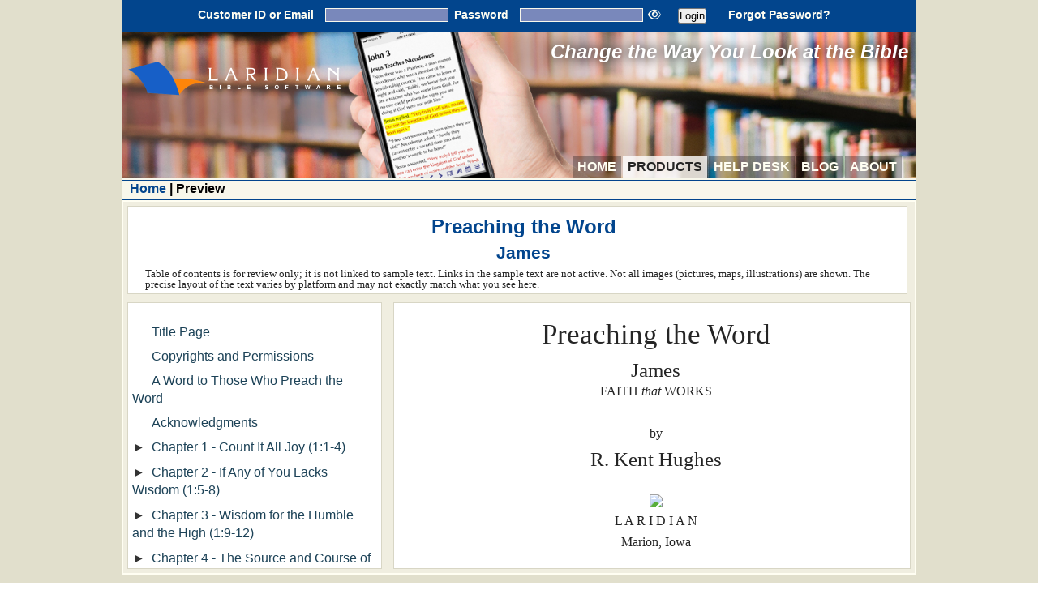

--- FILE ---
content_type: text/html
request_url: https://www.laridian.com/content/booksample.asp?pid=101&bid=381
body_size: 15256
content:

<!DOCTYPE html PUBLIC "-//W3C//DTD XHTML 1.0 Transitional//EN" "http://www.w3.org/TR/xhtml1/DTD/xhtml1-transitional.dtd">
<html xmlns="http://www.w3.org/1999/xhtml" lang="en">
	<head>
		<title>Laridian Bible Software - Book Preview</title>
		<meta http-equiv="Content-Type" content="text/html; charset=ISO-8859-1" />
		<meta name="description" content="Laridian Bible Software - Book Preview" />
		<meta name="viewport" content="width=device-width, initial-scale=1">
		<meta property="og:title" content="Laridian Bible Software - Book Preview">
<meta property="og:image" content="https://laridian.com/images/LaridianSocialImage.jpg">
<meta property="og:image:width" content="1200">
<meta property="og:image:height" content="630">

		<!-- favicon stuff -->
		<link rel="apple-touch-icon" sizes="180x180" href="/apple-touch-icon.png?v=E65PAKPRQb">
		<link rel="icon" type="image/png" sizes="32x32" href="/favicon-32x32.png?v=E65PAKPRQb">
		<link rel="icon" type="image/png" sizes="16x16" href="/favicon-16x16.png?v=E65PAKPRQb">
		<link rel="manifest" href="/site.webmanifest?v=E65PAKPRQb">
		<link rel="mask-icon" href="/safari-pinned-tab.svg?v=E65PAKPRQb" color="#5b7fd5">
		<link rel="shortcut icon" href="/favicon.ico?v=E65PAKPRQb">
		<meta name="apple-mobile-web-app-title" content="Laridian PocketBible">
		<meta name="apple-itunes-app" content="app-id=436998224">
		<meta name="application-name" content="Laridian PocketBible">
		<meta name="msapplication-TileColor" content="#00aba9">
		<meta name="theme-color" content="#ffffff">
		<!-- end of favicon -->
		<link href="/content/style-responsive.css?rev=29" rel="stylesheet" type="text/css" />
		<script src="/content/js/scripts.js" type="text/javascript"></script>
		<!-- JQuery and Plug-ins -->
		<script src="/content/js/jquery.js" type="text/javascript"></script>
		<script src="/content/js/easySlider1.7.js" type="text/javascript"></script>
		<script src="/content/js/aslider.js" type="text/javascript"></script>
		<link rel="stylesheet" type="text/css" charset="utf-8" href="/content/js/slick/slick.css"/>
		<link rel="stylesheet" type="text/css" charset="utf-8" href="/content/js/slick/slick-theme.css"/>
		<link href="/content/js/prettyPhoto.css" rel="stylesheet" type="text/css" media="screen" charset="utf-8" />
		<script src="/content/js/jquery.prettyPhoto.js" type="text/javascript" charset="utf-8"></script>
		<style type="text/css">
			.pp_description { font:normal 12px Arial, Helvetica, sans-serif; text-align:center; }
		</style>
		<script src="/content/js/jquery-impromptu.js" type="text/javascript" charset="utf-8"></script>
		<script src="/content/js/tree.jquery.js"></script>
		<link rel="stylesheet" href="/content/js/jqtree.css" />
		<!-- Font Awesome -->
		<script src="https://kit.fontawesome.com/dd01eb1c9d.js" crossorigin="anonymous"></script>
		<!-- Authorize.net -->
		<script src="https://js.authorize.net/v1/Accept.js" type="text/javascript" charset="utf-8"></script>
		<script type="text/javascript">
			var cardFields = {};
			function sendPaymentDataToAnet(cardNumField, expDateField, ccvField, payNowLabel) 
				{
				cardFields.cardNumField = cardNumField;
				cardFields.expDateField = expDateField;
				cardFields.ccvField = ccvField;
				cardFields.payNowLabel = payNowLabel;
				var cardCode = document.getElementById(cardFields.ccvField).value.trim();
				if ( cardCode.length == 0 )
					{
					window.alert("Please provide valid Card Security Code (CVV). (E_LARIDIAN_01)");
					return;
					}
				var expDate = document.getElementById(cardFields.expDateField).value;
				var expDatePieces = expDate.split("/");
				var authData = {};
				authData.clientKey = "9hT8LC7SCAF9Fh65sDbZuCrmhpxvdT6H4w7x5DVc9gt8xpnP32RYM5wBpKBw9SSD";
				authData.apiLoginID = "2C9Xqq7U";
				var cardData = {};
				cardData.cardNumber = document.getElementById(cardFields.cardNumField).value;
				cardData.month = expDatePieces.length > 0 ? expDatePieces[0] : "";
				cardData.year = expDatePieces.length > 1 ? expDatePieces[1] : "";
				cardData.cardCode = cardCode === "." ? "" : cardCode;
				var secureData = {};
				secureData.authData = authData;
				secureData.cardData = cardData;
				Accept.dispatchData(secureData, aNetResponseHandler);
				}
			function aNetResponseHandler(response) 
				{
				if (response.messages.resultCode === "Error") 
					{
					var i = 0;
					var alertMessage = "";
					while (i < response.messages.message.length) 
						{
						alertMessage = alertMessage + (alertMessage.length == 0 ? "" : "\n") + response.messages.message[i].text + " (" + response.messages.message[i].code + ")";
						i = i + 1;
						}
					if ( alertMessage.length > 0 )
						{
						window.alert(alertMessage);
						}
					}
				else 
					{
					paymentFormUpdate(response.opaqueData);
					}
				}
			function paymentFormUpdate(opaqueData) 
				{
				document.getElementById("dataDescriptor").value = opaqueData.dataDescriptor;
				document.getElementById("dataValue").value = opaqueData.dataValue;
				document.getElementById(cardFields.cardNumField).value = "";
				document.getElementById(cardFields.expDateField).value = "";
				document.getElementById(cardFields.ccvField).value = "";
				var formElement = document.getElementById("cartform");
				var actionElement = document.createElement("input");
				actionElement.type = "hidden";
				actionElement.name = "action";
				actionElement.value = cardFields.payNowLabel;
				formElement.appendChild(actionElement);
				formElement.submit();
				}
		</script>
		<!-- Google Analytics -->
		<script type="text/javascript">
			var _gaq = _gaq || [];
			_gaq.push(['_setAccount', 'UA-18711742-1']);
			_gaq.push(['_trackPageview']);
			(function()
				{
				var ga = document.createElement('script');
				ga.type = 'text/javascript';
				ga.async = true;
				ga.src = ('https:' == document.location.protocol ? 'https://ssl' : 'http://www') + '.google-analytics.com/ga.js';
				var s = document.getElementsByTagName('script')[0];
				s.parentNode.insertBefore(ga, s);
				})();
		</script>
		<!-- End Google Analytics -->
		<!-- Slick Slider -->
		<script type="text/javascript" src="/content/js/slick/slick.min.js"></script>
		<!-- End Slick Slider -->		
		<!-- easySlider -->
		<script type="text/javascript" charset="utf-8">
			// <![CDATA[
			$(document).ready(function(){
				$("#slider").easySlider({
					controlsBefore:	'<p id="controls">',
					controlsAfter:	'</p>',
					prevText: '< Prev | ',
					nextText: 'Next >',
					auto: true,
					pause: 3500,
					continuous: true
				});
			});
			$(document).ready(function(){
				$("#bannerslider").easySlider({
					controlsBefore:	'<p id="controls">',
					controlsAfter:	'</p>',
					prevText: '< Prev | ',
					nextText: 'Next >',
					auto: true,
					pause: 5000,
					continuous: true
				});
			});
			// ]]>
		</script>
		<style type="text/css">
			#slider { margin:5px 10px; padding:0; list-style:none; }
			#slider ul, #slider li { margin:0; padding:0; list-style:none; }
			#slider li { width:590px; height:277px; overflow:hidden; }
			#bannerslider { margin:5px 10px; padding:0; list-style:none; }
			#bannerslider ul, #bannerslider li { margin:0; padding:0; list-style:none; }
			#bannerslider li { width:590px; height:150px; overflow:hidden; }
			p#controls { margin:0; position:relative; }
			#prevBtn, #nextBtn { margin:0; overflow:hidden; }
			#nextBtn { left:180px; }
		</style>
		<!-- End easySlider -->
		<!-- Testimonial scroller -->
		<script type="text/javascript" charset="utf-8">
			// <![CDATA[
			var testimonial_count;
			var current_testimonial = 0;

			$(document).ready(function(){
				testimonial_count = $("div.testimonial").size();
				$("div.testimonial:eq("+current_testimonial+")").css('top', '5px');
				setInterval(testimonial_rotate,8000); //time in milliseconds
			});
			
			function testimonial_rotate() {
				old_testimonial = current_testimonial % testimonial_count;
				new_testimonial = ++current_testimonial % testimonial_count;
				
				$("div.testimonial:eq(" + old_testimonial + ")").show().animate({top: -130}, "slow");
				$("div.testimonial:eq(" + new_testimonial + ")").css('top', 130 );
				$("div.testimonial:eq(" + new_testimonial + ")").show().animate({top: 5},"slow");     
			}
			// ]]>
		</script>
		<style type="text/css" media="screen">
			#scrollup { position: relative; overflow: hidden; border: 0px solid #000; height:120px; width:100%; }
			.testimonial { position: absolute; overflow: hidden; top:130px; left:5px; height:115px; width:95%; background-image:url('/content/images/closequote.png'); background-repeat:no-repeat; background-position:bottom right}
			#scrollup .testimonial p { font:normal 14px Garamond, Palatino, Times New Roman, Times, serif; color:#252525; line-height:1.6em; background-image:url('/content/images/openquote.png'); background-repeat:no-repeat; }
		</style>		
		<!-- End testimonial scroller -->
		<!-- overlay -->
		<script type="text/javascript" charset="utf-8">
			<!--
			/* Open */
			function openOverlay() 
				{
				document.getElementById("overlay").style.display = "block";
				return true;
				}

			/* Close */
			function closeOverlay() 
				{
				document.getElementById("overlay").style.display = "none";
				return true;
				}
			// -->
		</script>
		<!-- end overlay -->
		<!-- Local Scripts -->
		<script type="text/javascript" charset="utf-8">
			<!--
			function popup(url, name, h, w)
				{
				newwindow=window.open(url,name,'height=' + h + ',width=' + w + ',scrollbars=yes,menubar=no,toolbar=no,location=no');
				if (window.focus)
					{
					newwindow.focus();
					}
				return false;
				}
			var browserType;
			if (document.layers)
				{
				browserType = "nn4"
				}
			if (document.all)
				{
				browserType = "ie"
				}
			if (window.navigator.userAgent.toLowerCase().match("gecko"))
				{
			 	browserType= "gecko"
				}
			function hidediv(divname)
				{
				if ( document.getElementById(divname) !== null )
					{
					if (browserType == "gecko" )
						document.poppedLayer =
							eval('document.getElementById(divname)');
					else if (browserType == "ie")
						document.poppedLayer =
							eval('document.getElementById(divname)');
					else
						document.poppedLayer =
							eval('document.layers[divname]');
					document.poppedLayer.style.display = "none";
					}
				else
					{
					console.log('element ' + divname + ' doesn\'t exist');
					}
				}
			function showdiv(divname)
				{
				if ( document.getElementById(divname) !== null )
					{
					if (browserType == "gecko" )
						document.poppedLayer =
							eval('document.getElementById(divname)');
					else if (browserType == "ie")
						document.poppedLayer =
							eval('document.getElementById(divname)');
					else
						document.poppedLayer =
							eval('document.layers[divname]');
					document.poppedLayer.style.display = "inline";
					}
				else
					{
					console.log('element ' + divname + ' doesn\'t exist');
					}
				}
			function payByCheck()
				{
				showdiv('paybycheck');
				hidediv('creditcardinfo');
				hidediv('paybypaypal');
				
				document.getElementById('paymentmethod').value = 'cash';

				document.getElementById('paypalbutton').style.backgroundColor = '#F8F7EA';
				document.getElementById('creditbutton').style.backgroundColor = '#F8F7EA';
				document.getElementById('checkbutton').style.backgroundColor = 'white';
				}
			function payByCredit()
				{
				showdiv('creditcardinfo');
				hidediv('paybycheck');
				hidediv('paybypaypal');

				document.getElementById('paymentmethod').value = 'credit';

				document.getElementById('paypalbutton').style.backgroundColor = '#F8F7EA';
				document.getElementById('creditbutton').style.backgroundColor = 'white';
				document.getElementById('checkbutton').style.backgroundColor = '#F8F7EA';
				}
			function payByPayPal()
				{
				showdiv('paybypaypal');
				hidediv('paybycheck');
				hidediv('creditcardinfo');

				document.getElementById('paymentmethod').value = 'paypal';

				document.getElementById('paypalbutton').style.backgroundColor = 'white';
				document.getElementById('creditbutton').style.backgroundColor = '#F8F7EA';
				document.getElementById('checkbutton').style.backgroundColor = '#F8F7EA';
				}
			// -->
		</script>
		<!-- End Local Scripts -->
	</head>
	<body>
		<div class="main boxboxcolor">
			<div class="header">
				
	<style>
		.cart-overlay {
			display:none;
			position: fixed;
			z-index: 10; 
			right: max(((100% - 980px) / 2) - (320px + 2em + 2px) - 1em, 1em) ;
			top: 1em;
			padding: 1em;
			width: 320px;
			height: auto;
			max-height: 80vh;
			border-radius: .5em;
			background-color: #fcfcfa;
			color: #222222;
			border: 1px solid black;
			overflow-x: hidden; /* Disable horizontal scroll */
			overflow-y: auto;
			cursor: move;
		}
		@media screen and (max-width: 980px) {
			.cart-overlay {
				right: 1em;
			}
		}
		@media screen and (max-width: 480px) {
			.cart-overlay {
				width: 80%;
			}
		}

		.cart-preview-button-div {
			display:none;
			position: absolute;
			z-index: 5;
			right: calc(calc(calc(100% - 980px) / 2) + 5px);
			top: 0;
			width: 30px;
			height: 30px;
			padding: 5px;
		}
		.cart-preview-button {
			border-width: 0px;
			padding: 0px;
			background-color: transparent;
			color: white;
			width: 30px;
			height: 30px;
			font-size: 25px;
		}
		.cart-preview-overlay-close-button {
			position:absolute;
			top:0px;
			right:0px;
			border-width:0px;
			border-bottom-left-radius:.25em;
			background-color:lightgray;
			font-size:2em;
			font-weight:bold;"		
		}
		.cart-preview-overlay-close-button:hover,
		.cart-preview-overlay-cart-button:hover,
		.cart-preview-button:hover {
			cursor: pointer;
			opacity: .5;
		}
		.cart-preview-overlay-cart-button {
			float:right;
			padding:.25em 1em;
			border-width:0px;
			border-radius: .5em;
			font-size: 1em;
		}
		@media screen and (max-width: 980px) {
			.cart-preview-button-div {
				right: 5px;
			}
		}
	</style>
	<script>
		/**
		 * pageId holds a UUID that is unique to this page instance. We use this to test the cart
		 * queue to see if it contains holdovers from a previous page
		 */
		let pageId = '';
		/**
		 * onPageShow() gets called even on back/forward.
		 */
		function onPageShow(e) {
			// Create a new pageId.
			pageId = uuidv4();
			// Make sure the queue exists in local storage
			if ( ! localStorage.getItem('addToCartQueue') ) {
				localStorage.setItem('addToCartQueue', JSON.stringify([]));
			}
			if ( ! localStorage.getItem('cart-preview-overlay-display') ) {
				localStorage.setItem('cart-preview-overlay-display', 'none');
			}
			makeDraggable('cart-preview-overlay','cart-preview-overlay');
			window.addEventListener('resize', cartPreviewResizeHandler);
			// Send any waiting requests. If nothing is sent, refresh our copy of the cart.
			if ( ! conditionalSendCartCommand() ) {
				apiRequest([{
					command: 'cart',
					operation: 'get',
				}], (results) => {
					updateCartPreview(results);
					let cartPreviewOverlayEle = document.getElementById('cart-preview-overlay')
					// If we're on the cart page, don't display the preview
					if ( window.location.href.toLowerCase().includes('webcart.asp') ) {
						cartPreviewOverlayEle.style.display = 'none';
					} else {
						if ( localStorage.getItem('cart-preview-overlay-left') && localStorage.getItem('cart-preview-overlay-top') ) {
							cartPreviewOverlayEle.style.top = localStorage.getItem('cart-preview-overlay-top');
							cartPreviewOverlayEle.style.left = localStorage.getItem('cart-preview-overlay-left')
						}
						cartPreviewOverlayEle.style.display = localStorage.getItem('cart-preview-overlay-display');
						if ( localStorage.getItem('cart-preview-overlay-display') == 'block' ) {
							cartPreviewResizeHandler();
						}
					}
				});
			}
		}
		window.addEventListener('pageshow', onPageShow);
		
		function apiRequest(parameters, onLoad) {
			url = 'https://www.laridian.com/api/website.asp';
			let results = [];
			let error = false;
			const method = 'post';

			const request = new XMLHttpRequest();
			request.open(method, url);
			request.onload = () => {
				results = JSON.parse(request.response);
				if (typeof onLoad === 'function')
					onLoad(results);
			};
			request.send(JSON.stringify(parameters));
		}
		function updateCartPreview(results) {
			let table = '<p align="center"><i>Cart is Empty</i>';
			let cartButton = document.getElementById('cart-preview-button-div');
			// Disable the cart button
			if ( cartButton ) {
				cartButton.style.display = 'none';
			}
			let priorityCodeEle = document.getElementById('cart-preview-priority-code');
			if ( priorityCodeEle ) {
				priorityCodeEle.innerText = '';
			}
			let priorityCodeDescriptionEle = document.getElementById('cart-preview-priority-code-description');
			if ( priorityCodeDescriptionEle ) {
				priorityCodeDescriptionEle.innerHTML = '';
			}
			if ( results && results[0] && results[0].command == 'cart' && results[0].cart ) {
				if ( results[0].cart.products && results[0].cart.products.length > 0 ) {
					table = '<table width="100%" border="0"><tr><td><b>Product</b></td><td align="right"><b>Price</b></td></tr>';
					results[0].cart.products.forEach( (e, i, a) => {
						let name = e.description;
						if ( e.quantity > 1 ) {
							name += ' x ' + e.quantity;
						}
						table += '<tr><td width="80%" align="left" valign="top" style="padding-bottom:.5em;">' + name + '</td>';
						table += '<td align="right" valign="top">$' + e.total.toFixed(2) + '</td></tr>';
					});
					table += '<tr><td align="right"><b>TOTAL</b></td><td align="right"><b>$' + results[0].cart.total.toFixed(2) + '</b></td></tr></table>';
					// Enable the cart button
					if ( cartButton ) {
						cartButton.style.display = 'block';
					}
				}
				if ( ! results[0].cart.hidePriorityCode && results[0].cart.priorityCode && priorityCodeEle ) {
					priorityCodeEle.innerText = results[0].cart.priorityCode;
					localStorage.setItem('priorityCode', results[0].cart.priorityCode);
				}
				if ( results[0].cart.priorityCodeDescription && priorityCodeDescriptionEle ) {
					priorityCodeDescriptionEle.innerHTML = results[0].cart.priorityCodeDescription;
				}
			}
			let ele = document.getElementById('cart-preview-table');
			if ( ele ) {
				ele.innerHTML = table;
			}
			ele = document.getElementById('cart-preview-status-div');
			if ( ele ) {
				ele.innerHTML = '';
			}
		}
		function addToCart(productId, priorityCode) {
			let queue = localStorage.getItem('addToCartQueue');
			if ( ! queue ) {
				queue = [];
				localStorage.setItem('addToCartQueue', JSON.stringify(queue));
			} else {
				queue = JSON.parse(queue);
			}
			if ( priorityCode && priorityCode.length ) {
				localStorage.setItem('priorityCode', priorityCode);
			} else {
				localStorage.removeItem('priorityCode');
			}
			queue.push({
				productid: productId,
				quantity: 1,
			});
			localStorage.setItem('addToCartQueue', JSON.stringify(queue));
			conditionalSendCartCommand();
			return false;	// to stop navigating to the href
		}
		/**
		 * conditionalSendCartCommand()
		 * Sends any products in the queue that should be sent now.
		 * If there are items in the queue that match our pageId, we need to let them finish before
		 * adding more. Returns true if it sent anything; false if there was nothing to send.
		 */
		function conditionalSendCartCommand() {
			let queue = localStorage.getItem('addToCartQueue')
			if ( ! queue ) {
				queue = [];
				localeStorage.setItem('addToCartQueue', JSON.stringify(queue));
			} else {
				queue = JSON.parse(queue);
			}
			// If there's nothing to send or we have already sent items from this page and have 
			// received no response, return.
			if ( queue.length == 0 || queue.some((e, i, a) => { return e.pageId == pageId; }) ) {
				return false;
			}
			// Mark the products we're about to send with our page and our request ID so we know
			// which ones we sent (so we can remove them on success) and which page they came from
			// (so we don't send them again from the same page in response to another add).
			let requestId = uuidv4();
			queue.forEach((e, i, a) => {
				a[i].pageId = pageId;
				a[i].requestId = requestId;
			});
			localStorage.setItem('addToCartQueue', JSON.stringify(queue));

			// Update the cart preview with our status and show it.
			document.getElementById('cart-preview-status-div').innerHTML = `<i class="fa-duotone fa-loader fa-spin"></i>&nbsp;Adding ${queue.length} ${queue.length == 1 ? 'item' : 'items'}`;
			showCartPreview();

			// Make the resquest. Only send priorityCode if we have one.
			let priorityCode = localStorage.getItem('priorityCode');
			apiRequest([{
				command: 'cart',
				operation: 'add', 
				requestId: requestId, 
				cart: {
					...(priorityCode && { priorityCode: priorityCode }),
					products: queue,
				}
			}], (results) => {
				// Remove the items we just sent from the queue.
				queue = localStorage.getItem('addToCartQueue');
				if ( ! queue ) {
					queue = [];
					localeStorage.setItem('addToCartQueue', JSON.stringify(queue));
				} else {
					queue = JSON.parse(queue);
				}
				for ( let i = queue.length - 1; i >= 0; i-- ) {
					if ( queue[i].requestId == requestId ) {
						queue.splice(i, 1);
					}
				}
				localStorage.setItem('addToCartQueue', JSON.stringify(queue));
				// If we're on the cart page, reload to get the latest
				if ( window.location.href.toLowerCase().includes('webcart.asp') ) {
					window.location.reload();
				} else {
					updateCartPreview(results);
					showCartPreview();
					setTimeout(() => { conditionalSendCartCommand(); }, 0);
				}
			});
			return true;	// sent something
		}
		function uuidv4() {
			if (crypto.randomUUID instanceof Function) {
				return crypto.randomUUID();
			} else {
				return ([1e7]+-1e3+-4e3+-8e3+-1e11).replace(/[018]/g, c =>
					(c ^ crypto.getRandomValues(new Uint8Array(1))[0] & 15 >> c / 4).toString(16)
				);
			}
		}
		function linkToCartPage() {
			document.getElementById('cart-preview-status-div').innerHTML = `<i class="fa-duotone fa-loader fa-spin"></i> Getting cart...`;
			// Don't actually hide the preview. Let them see the spinner.
			localStorage.setItem('cart-preview-overlay-display','none');
			window.location.href='https://www.laridian.com/cart/WebCart.asp'
		}
		function makeDraggable(draggableDiv, dragHandleDiv) {
			let dragHandleDivEle = document.getElementById(dragHandleDiv);
			dragHandleDivEle.addEventListener('mousedown', (e) => {
				e = e || window.event;
				e.preventDefault();
				let prevLeft = e.clientX;
				let prevTop = e.clientY;
				// Not sure if this makes anything better but it seems like a good idea. Could just always
				// set them to null and it's probably OK.
				let oldMouseUp = document.onmouseup;
				let oldMouseMove = document.onmousemove;
				document.onmouseup = () => {
					document.onmouseup = oldMouseUp;
					document.onmousemove = oldMouseMove;
				};
				document.onmousemove = (e) => {
					e = e || window.event;
					e.preventDefault();
					let draggableDivEle = document.getElementById(draggableDiv);
					if ( draggableDivEle ) {
						let marginWidth = Math.max((window.innerWidth - 980) / 2, 0);
						let {top, left} = limitedTopLeft(draggableDivEle, draggableDivEle.offsetTop - (prevTop - e.clientY), draggableDivEle.offsetLeft - (prevLeft - e.clientX));
						prevLeft = e.clientX;
						prevTop = e.clientY;
						draggableDivEle.style.top = top + "px";
						draggableDivEle.style.left = left + "px";
						localStorage.setItem(draggableDiv + '-top', draggableDivEle.style.top)
						localStorage.setItem(draggableDiv + '-left', draggableDivEle.style.left)
					}
				};
			});
		}
		function showCartPreview() {
			let cartPreviewOverlayEle = document.getElementById('cart-preview-overlay');
			if ( localStorage.getItem('cart-preview-overlay-left') && localStorage.getItem('cart-preview-overlay-top') ) {
				cartPreviewOverlayEle.style.top = localStorage.getItem('cart-preview-overlay-top');
				cartPreviewOverlayEle.style.left = localStorage.getItem('cart-preview-overlay-left')
			}
			cartPreviewOverlayEle.style.display = 'block';
			localStorage.setItem('cart-preview-overlay-display','block');
			setTimeout(cartPreviewResizeHandler, 0);	// make sure it's visible
		}
		function hideCartPreview() {
			document.getElementById('cart-preview-overlay').style.display = 'none';
			localStorage.setItem('cart-preview-overlay-display','none');
		}
		function limitedTopLeft(ele, proposedTop, proposedLeft) {
			return {
				top: Math.min(window.innerHeight - ele.offsetHeight - 16, Math.max(16, proposedTop)), 
				left: Math.min(window.innerWidth - ele.offsetWidth - 16, Math.max(16, proposedLeft))
			}
		}
		function cartPreviewResizeHandler() {
			let draggableDivEle = document.getElementById('cart-preview-overlay');
			if ( draggableDivEle ) {
				if ( draggableDivEle.offsetTop == 0 || draggableDivEle.offsetLeft == 0 ) {
					return;
				}
				let {top, left} = limitedTopLeft(draggableDivEle, draggableDivEle.offsetTop, draggableDivEle.offsetLeft);
				if ( left != draggableDivEle.offsetLeft || top != draggableDivEle.offsetTop ) {
					console.log('moved the cart preview to make it visible');
					draggableDivEle.style.top = top + "px";
					draggableDivEle.style.left = left + "px";
					localStorage.setItem('cart-preview-overlay-top', draggableDivEle.style.top)
					localStorage.setItem('cart-preview-overlay-left', draggableDivEle.style.left)
				}
			}
		};
	</script>
	<div id="cart-preview-button-div" class="cart-preview-button-div">
		<button type="button" class="cart-preview-button" onclick="showCartPreview();"><i class="fa-duotone fa-cart-shopping"></i>
	</div>
	<div class="cart-overlay" id="cart-preview-overlay">
		<button type="button" class="cart-preview-overlay-close-button" onclick="hideCartPreview();">&nbsp;&times;&nbsp;</button>
		<h1 class="darkaccenttextcolor">Shopping Cart</h1>
		<div id="cart-preview-table"></div>
		<p>Priority Code: <span id='cart-preview-priority-code'></span></p>
		<div id='cart-preview-priority-code-description' class='text_small'></div>
		<div><button class="cart-preview-overlay-cart-button darkaccentbgcolor lighttextcolor" onclick="linkToCartPage();">Edit Cart / Check Out</button></div>
		<div id='cart-preview-status-div'></div>
	</div>

				<div class="login_header darkaccentbgcolor">

					<div class="login">
						<form id="loginform" name="loginform" method="post" action="https://www.laridian.com/content/booksample.asp?pid=101&bid=381">

							<span class="loginmenutitle" onclick="$('#loginmenulist').slideToggle();" style="text-transform:none;">Login &#x25BC;</span>
							<ul id="loginmenulist">
							<li class="label"><label for="bannercustid">Customer ID or Email</label>
							<li><input name="bannercustid" type="text" class="text" id="bannercustid" value="" />
							<li class="label"><label for="bannerpassword">Password</label>
							<li><input name="bannerpassword" type="password" class="text" id="bannerpassword" value="" /><span id="toggleBannerPassword" class="fa-regular fa-eye" style="cursor: pointer;"></span>
							<li><input type="submit" name="action" id="bannerloginbutton" class="submitbutton" value="Login" />

							<li><a href="https://www.laridian.com/cart/AccountUpdate.asp">Forgot Password?</a>

							</ul>
						</form>
						<script type="text/javascript">
						document.addEventListener('DOMContentLoaded', function() {
							const togglePassword = document.getElementById('toggleBannerPassword');
							const password = document.getElementById('bannerpassword');
						
							togglePassword.addEventListener('click', function () {
								// Toggle the type attribute of the password field
								const type = password.getAttribute('type') === 'password' ? 'text' : 'password';
								password.setAttribute('type', type);
						
								// Toggle the FontAwesome eye icon classes
								this.classList.remove('fa-eye','fa-eye-slash');
								if (type === 'password') {
									this.classList.add('fa-eye');
								} else {
									this.classList.add('fa-eye-slash');
								}
							});
						});
						</script>
					</div>

					<div class="clr"></div>
				</div>

				<div class="banner_header">

					<div class="logo"><a href="https://www.laridian.com/default.asp"><img src="/content/images/Laridian%20Logo%20Transparent%20576x148.png" width="288" height="74" border="0" alt="logo" /></a></div>
					<span id="slogan">Change the Way You Look at the Bible</span>
					<div class="menu">
						<ul>

							<li><a href="https://www.laridian.com/default.asp" >Home</a></li>

							<li><a href="https://www.laridian.com/content/products.asp" class="active">Products</a></li>
							<li><a href="https://help.laridian.com" >Help Desk</a></li>
							<li><a href="https://blog.laridian.com" target="_blank">Blog</a></li>
							<li><a href="https://www.laridian.com/content/about.asp" >About</a></li>
						</ul>
					</div>
					<div class="clr"></div>
				</div>
				<div class="stripe two_pixels bannercolor"></div>
				<div class="breadcrumbs bannercolor"><a href="https://www.laridian.com/default.asp">Home</a>&nbsp;|&nbsp;Preview</div>
			</div>

			<script>
				$(document).ready(function() 
					{
					var windowHeight = $(window).height();/* get the browser visible height on screen */
					var divtop = $('#pagediv').offset().top;
					//var headerHeight = $('.header').height();/* get the header visible height on screen */
					var newBodyHeight = windowHeight - divtop - 30;
					if (newBodyHeight < 300)
						{
						newBodyHeight = 300;
						}
					$('#tree1').height(newBodyHeight);
					$('#pagediv').height(newBodyHeight);
					}
				);
				function loadPage(page, targetdiv) 
					{
					// We only know about one page. Links in text may point to
					// others since it comes from iPocketBible.com
					if ( page.lastIndexOf('bookSamplePageDataSource.asp', 0) != 0 )
						{
						return;
						}
						
					// Set up request varible
					try 
						{
						xmlhttp = window.XMLHttpRequest ? new XMLHttpRequest() : new ActiveXObject("Microsoft.XMLHTTP");
						}
					catch (e) 
						{ 
						alert("Error: Could not load page.");
						}

					// Send data
					xmlhttp.onreadystatechange = function()
						{
						// Check page is completed and there were no problems.
						if ((xmlhttp.readyState == 4) && (xmlhttp.status == 200))
							{
							// Write data returned to page

							document.getElementById(targetdiv).innerHTML = xmlhttp.responseText;
							}
						}
		
					xmlhttp.open("GET", page);
	
					xmlhttp.send(null);
					}
				$(function() 
					{
					var $tree = $('#tree1');
					$tree.tree(
						{
						useContextMenu: false
						});
					$tree.bind(
						'tree.click',
						function(e) 
							{
							e.preventDefault();
							// alert('click: ' + e.node.name);
							}
						);
					}
				);
			</script>
			<div class="body">
				<div class="body_resize">

					<div class="fullwidth">
						<h1 align="center">Preaching the Word</h1>

						<h3 align="center">James</h3>

						<p style="font:normal 10pt Optima, Times New Roman, serif;line-height:1.0">Table of contents is for review only; it is not linked
						to sample text.
						Links in the sample text are not active. Not all images
						(pictures, maps, illustrations) are shown. The precise 
						layout of the text varies by platform and may not 
						exactly match what you see here.</p>
					</div>
					<div class="clr"></div>
					<div class="twothirdside">
						<div id="pagediv" class="twothirdright" style="overflow:scroll" >
							<p style="text-align:center;font:normal 26pt Optima, Times New Roman, serif;margin:0.4em 0 0.3em 10px; padding:0; color:#888;">Loading...</p>
							<script>
								loadPage('bookSamplePageDataSource.asp?pubid=101&bookid=381', 'pagediv');
							</script>
						</div>
					</div>
					<div class="thirdleft" style="overflow:scroll" id="tree1" data-url="bookSampleTocDataSource.asp?pid=101&bid=381"></div>
					<div class="clr"></div>

				</div>
			</div>

			<div style="height:50px;"></div>

			<div class="mobilefoot darkaccentbgcolor" style="margin:0 auto;">
				<div style="display:table; margin:0 auto;">
					<div class="col1" style="max-width:300px; padding:5px; width:300px;">
						<h1>The Fine Print</h1>
						<p>Copyright &copy;
						2010-2026
						by Laridian, Inc. All Rights Reserved.</p>
						<p><b>Laridian</b> and <b>PocketBible</b>
						are registered trademarks of Laridian, Inc. <b>DailyReader</b>,
						<b>MyBible</b>,
						<b>Memorize!</b>, <b>PrayerPartner</b>, <b>eTract</b>,
						<b>BookBuilder</b>, <b>VerseLinker</b>, <b>iPocketBible</b>,
						<b>DocAnalyzer</b>,
						<b><i>Change the way you look at the Bible</i></b>, and 
						<b><i>The Bible. Anywhere.</i></b>
						are trademarks of Laridian, Inc. Other marks are the
						property of their respective owners.</p>
						<ul>
						<li><a href="https://www.laridian.com/content/privacy.asp">Do Not Sell My Info!</a></li>
						<li><a href="https://www.laridian.com/content/privacy.asp">Privacy Policy</a></li>
						<li><a href="https://www.laridian.com/content/security.asp">Security</a></li>
						</ul>
						<h1>About You</h1>
						<ul>
						<li>You are viewing the mobile version of our website.</li>

						<li>You are not logged in.</li>

						<li>Your IP Address: 3.144.17.151</li>
						<li>Site IP Address: 69.167.186.191</li>


						</ul>
					</div>
					<div class="clr"></div>
				</div>
			</div>
			
			<div class="bigfoot darkaccentbgcolor" style="margin:0 auto;">
				<div style="display:table; margin:0 auto;">
				<div class="col1" style="width:245px; max-width:245px; padding:5px; float:left;">

					<h1>Social Media</h1>
					<!-- Facebook -->
					<div id="fb-root"></div>
					<script async defer crossorigin="anonymous" src="https://connect.facebook.net/en_US/sdk.js#xfbml=1&version=v9.0&appId=281913835170769&autoLogAppEvents=1" nonce="swoIrCUK"></script>
					<p>Like and follow us on <b>Facebook</b>.</p>
					<div class="fb-like" data-href="https://facebook.com/PocketBible" data-width="" data-layout="button" data-action="like" data-size="large" data-share="true"></div>

					<h1>Stay Informed</h1>
					<p>We announce new products via email. If you ask to be removed
					from any of our mailings, you will not receive these notifications.
					If your email address changes, make sure you change it here, too.</p>
					
					<p>From time to time we post things on our <a href="https://blog.laridian.com">blog</a> and on <a href="https://facebook.com/PocketBible">Facebook</a>.</p>

					<h1>The Fine Print</h1>
					<p>Copyright &copy;
					2010-2026
					by Laridian, Inc. All Rights Reserved.</p>
					<p><b>Laridian</b>, <b>PocketBible</b>, and <b>MyBible</b>
					are registered trademarks of Laridian, Inc. <b>DailyReader</b>,
					<b>Memorize!</b>, <b>PrayerPartner</b>, <b>eTract</b>,
					<b>BookBuilder</b>, <b>VerseLinker</b>, <b>iPocketBible</b>,
					<b>DocAnalyzer</b>,
					<b><i>Change the way you look at the Bible</i></b>, and 
					<b><i>The Bible. Anywhere.</i></b>
					are trademarks of Laridian, Inc. Other marks are the
					property of their respective owners.</p>
					<ul>
					<li><a href="https://www.laridian.com/content/privacy.asp">Do Not Sell My Info!</a></li>
					<li><a href="https://www.laridian.com/content/privacy.asp">Privacy Policy</a></li>
					<li><a href="https://www.laridian.com/content/security.asp">Security</a></li>
					</ul>
				</div>

				<div class="col2" style="width:245px; max-width:245px; padding:5px; float:left;">
					<!-- COLUMN 2 -->
					<h1>Products by Platform</h1>
						<ul>
<li><a href="https://www.laridian.com/content/platform_iphone.asp">iPhone, iPad, and iPod touch</a></li>
<li><a href="https://www.laridian.com/content/platform_android.asp">Android</a></li>
<li><a href="https://www.laridian.com/content/platform_windows.asp">Windows</a></li>
<li><a href="https://www.laridian.com/content/platform_macos.asp">macOS</a></li>
</ul>
					<h1>Bible Reader Software</h1>
						<ul>
						<li><a href="https://www.laridian.com/catalog/products/PCDIPBPGM.asp">PocketBible for iPhone/iPad</a></li>
						<li><a href="https://www.laridian.com/catalog/products/PCDAPBPGM.asp">PocketBible for Android</a></li>
						<li><a href="https://www.laridian.com/catalog/products/PCDMXPBPGM.asp">PocketBible for macOS</a></li>
						<li><a href="https://www.laridian.com/catalog/products/PCDWXPBPGM.asp">PocketBible for Windows</a></li>
						</ul>
					<h1>BookBuilder Software</h1>
						<ul>
						<li><a href="https://www.laridian.com/catalog/products/PCDBBSTD.asp">BookBuilder for Windows</a></li>
						<li><a href="https://www.laridian.com/catalog/products/PCDBBPRO.asp">BookBuilder Pro for Windows</a></li>
						<li><a href="https://www.laridian.com/catalog/products/PCDMXBBSTD.asp">BookBuilder for macOS</a></li>
						<li><a href="https://www.laridian.com/catalog/products/PCDMXBBPRO.asp">BookBuilder Pro for macOS</a></li>
						<li><a href="https://www.laridian.com/content/publish.asp">Self-Publishing Info</a></li>
						</ul>
					<h1><a href="https://www.laridian.com/content/about.asp">About Laridian</a></h1>
						<ul>
						<li><a href="https://www.laridian.com/content/contactus.asp">Contact Us</a></li>
						<li><a href="https://www.laridian.com/content/high5.asp">Make a Donation To Laridian</a></li>
						<li><a href="https://www.laridian.com/content/aboutchristiancompany.asp">Are You a Christian Company?</a></li>
						<li><a href="https://www.laridian.com/content/aboutjobs.asp">Job Openings</a></li>
						<li><a href="https://www.laridian.com/default.asp">Home</a></li>
						</ul>
				</div>
				<div class="col3" style="width:245px; max-width:245px; padding:5px; float:left;">
					<!-- COLUMN 3 -->
					<h1>Products by Type</h1>
					<ul>
<li><a href="https://www.laridian.com/content/books_category_platform.asp?cat=BIBLES&amp;plat=0">Bibles</a></li>
<li><a href="https://www.laridian.com/content/books_category_platform.asp?cat=COMMENTARIES&amp;plat=0">Commentaries</a></li>
<li><a href="https://www.laridian.com/content/books_category_platform.asp?cat=DICTIONARIES&amp;plat=0">Dictionaries</a></li>
<li><a href="https://www.laridian.com/content/books_category_platform.asp?cat=DEVOTIONALS&amp;plat=0">Devotionals</a></li>
<li><a href="https://www.laridian.com/content/books_category_platform.asp?cat=OTHER&amp;plat=0">Other Books</a></li>
<li><a href="https://www.laridian.com/content/books_category_platform.asp?cat=BUNDLES&amp;plat=0">Bundles</a></li>
<li><a href="https://www.laridian.com/content/books_category_platform.asp?cat=PROGRAMS&amp;plat=0">Programs</a></li>
</ul>

					<ul>
						<li><a href="https://www.laridian.com/content/search.asp">Search for Books</a></li>
					</ul>
					<h1>Your Account</h1>
					<ul>

						<li>You are not logged in.</li>

						<li>Your IP Address: 3.144.17.151</li>
						<li>Site IP Address: 69.167.186.191</li>

						<li><a href="https://www.laridian.com/cart/AccountUpdate.asp">Your Account Information</a></li>
						<li><a href="https://www.laridian.com/content/orderlist.asp">Your Order History</a></li>
						<li><a href="https://www.laridian.com/content/download.asp">Your Downloads</a></li>
						<li><a href="https://www.laridian.com/content/user_data_books.asp">Your Notes, Highlights, and Bookmarks</a></li>
						<li><a href="https://www.laridian.com/content/user_authorize_downloads.asp">Your BookBuilder Books</a></li>
						<li><a href="https://www.laridian.com/cart/WebCart.asp">Your Shopping Cart</a></li>
						<li><a href="https://www.laridian.com/cart/register.asp">Register Purchase from a Store</a></li>
					</ul>
				</div>
				<div class="col4" style="width:245px; max-width:245px; padding:5px; float:left;">
					<!-- COLUMN 4 -->
					<h1>Best Ways to Get Help</h1>
					<p>You can get the fastest help by helping yourself.</p>
					<ol>
					<li style="list-style-position:outside"><b>Make sure you download and install the PocketBible app that is required to read the Bibles or books you bought</b></li>
					<li style="list-style-position:outside">Read the confirmation email we send you when you make a purchase</li>
					<li style="list-style-position:outside">Read the help that's built into each of our products</li>
					<li style="list-style-position:outside">Look through our <a href="https://help.laridian.com">Frequently Asked Questions</a></li>
					<li style="list-style-position:outside">Submit a <a href="https://help.laridian.com">Support Ticket</a></li>
					<li style="list-style-position:outside">Email us at <a href="mailto:support@laridian.com">support@laridian.com</a></li>
					</ol>
					<h1>Help Desk</h1>
					<ul>
					<li><a href="https://help.laridian.com">Frequently Asked Questions</a></li>
					<li><a href="mailto:support@laridian.com">Submit a support ticket by email</a></li>
					</ul>
					<h1>Laridian Blog</h1>
					<ul>
					<li><a href="https://blog.laridian.com" target="_blank">Laridian Blog</a></li>
					</ul>


				</div>
				<div class="clr"></div>

				<div class="col1" style="width:245px; max-width:245px; padding:5px; float:left;">
					
					<!-- START GODADDY SEAL CODE -->
					<div style="text-align:center; margin:20px auto 0 auto;">
						<span id="siteseal"><script type="text/javascript" src="https://seal.starfieldtech.com/getSeal?sealID=tPbuxDc9A2QiNU3ilMqtJlagNdiPgdjeQI8n4bkOyqyA9R4meB"></script></span>
					</div>
					<!-- END GODADDY SEAL CODE -->
					
				</div>
				<div class="col2" style="width:245px; max-width:245px; padding:5px; float:left;">
					<!-- SECURITYMETRICS PCI CERTIFICATION -->
					<div style="text-align:center; margin:16px auto 0 auto;">
						<a href="/compliance_certificate.pdf" target="_blank" >
						<img src="https://www.securitymetrics.com/images/sm_ccsafe_whborder.gif" alt="SecurityMetrics for PCI Compliance, QSA, IDS, Penetration Testing, Forensics, and Vulnerability Assessment" border="0"></a>
					</div>
					<!-- END OF SECURITYMETRICS -->
				</div>
				<div class="col3" style="width:245px; max-width:245px; padding:5px; float:left;">
					<!-- BEGIN: AUTHORIZE.NET VERIFIED MERCHANT -->
					<!-- (c) 2005, 2014. Authorize.Net is a registered trademark of CyberSource Corporation --> 
					<div style="margin:0 auto" class="AuthorizeNetSeal"><script type="text/javascript" language="javascript">var ANS_customer_id="9babb016-ade8-4bc7-9817-e2057a840354";</script> <script type="text/javascript" language="javascript" src="//verify.authorize.net/anetseal/seal.js" ></script></div>
					<!-- END: AUTHORIZE.NET -->
				</div>
				<div class="clr"></div>
			</div>
			</div>
		</div>
		<script type="text/javascript" charset="utf-8">
			$(document).ready(function(){
				$("a[rel^='prettyPhoto']").prettyPhoto({overlay_gallery:false, theme:'light_rounded', opacity:0.50, keyboard_shortcuts:false});
			});
		</script>

		<!-- Google Code for All visitors Remarketing List -->
		<script type="text/javascript">
			/* <![CDATA[ */
			var google_conversion_id = 1072716440;
			var google_conversion_language = "en";
			var google_conversion_format = "3";
			var google_conversion_color = "666666";
			var google_conversion_label = "iSSkCNyBvwEQmLXB_wM";
			var google_conversion_value = 0;
			/* ]]> */
		</script>
		<script type="text/javascript" src="https://www.googleadservices.com/pagead/conversion.js">
		</script>
		<noscript>
			<div style="display:inline;">
				<img height="1" width="1" style="border-style:none;" alt="Google Ad Services" src="https://www.googleadservices.com/pagead/conversion/1072716440/?label=iSSkCNyBvwEQmLXB_wM&amp;guid=ON&amp;script=0"/>
			</div>
		</noscript>		

		<!--Start of Tawk.to Script-->
		<script type="text/javascript">
			var Tawk_API=Tawk_API||{}, Tawk_LoadStart=new Date();
			(function(){
			var s1=document.createElement("script"),s0=document.getElementsByTagName("script")[0];
			s1.async=true;
			s1.src='https://embed.tawk.to/5859979e7418a41587c15964/default';
			s1.charset='UTF-8';
			s1.setAttribute('crossorigin','*');
			s0.parentNode.insertBefore(s1,s0);
			})();

		Tawk_API.onBeforeLoad = function()
			{
			Tawk_API.setAttributes(
				{'name' : 'Visitor 3,144,017,151', 
				 'email' : '',
				 'hash' : '0a6e6063e583d712548da2ab576fd63d23c39b85c05246eca6d791be34718325'
				}, function(error){});
			Tawk_API.setAttributes(
				{
				 'customer-ID' : '0'
				}, function(error){});
			};
		</script>
		<!--End of Tawk.to Script-->

	</body>
</html>


--- FILE ---
content_type: text/html
request_url: https://www.laridian.com/content/bookSamplePageDataSource.asp?pubid=101&bookid=381
body_size: 16032
content:
<h1 align="center">Preaching the Word</h1><h3 align="center">James</h3><p align="center">FAITH <i>that</i> WORKS</p><p>&nbsp;</p><p align="center">by</p><h3 align="center">R. Kent Hughes</h3><p>&nbsp;</p><p align="center"><img src="/bookimages/sample/images/Laridian Logo 817x170 Transparent.png" width="200" height="auto" border="0"></p><p align="center">L A R I D I A N</p><p align="center">Marion, Iowa</p><p>&nbsp;</p><h1 pb_toc="visible">Copyrights and Permissions</h1><p>Originally Published by Crossway<br>1300 Crescent Street<br>Wheaton, Illinois 60187</p><p><i>James: Faith that Works</i> &copy; 1991 by R. Kent Hughes. All rights reserved. Used by permission of Crossway Books, a publishing ministry of Good News Publishers.</p><p>All rights reserved. No part of this publication may be reproduced, stored in a retrieval system or transmitted in any form by any means, electronic, mechanical, photocopy, recording or otherwise, without the prior permission of the publisher, except as provided for by USA copyright law.</p><p>Unless otherwise indicated, Scripture quotations are from the ESV<sup>&reg;</sup> Bible (<i>The Holy Bible, English Standard Version</i><sup>&reg;</sup>), copyright &copy; 2001 by Crossway. 2011 Text Edition. Used by permission. All rights reserved.</p><p>Scripture quotations marked <small>KJV</small> are from the King James Version of the Bible.</p><p>Scripture quotations marked <small>NASB</small> are from The New American Standard Bible<sup>&reg;</sup>. Copyright &copy; The Lockman Foundation 1960, 1962, 1963, 1968, 1971, 1972, 1973, 1975, 1977, 1995. Used by permission.</p><p>Scripture references marked <small>NKJV</small> are from The New King James Version. Copyright &copy; 1982, Thomas Nelson, Inc. Used by permission.</p><p>Scripture references marked <small>TLB</small> are from <i>The Living Bible</i> &copy; 1971. Used by permission of Tyndale House Publishers, Inc., Wheaton, IL 60189. All rights reserved.</p><p>Scripture references marked <small>NEB</small> are from <i>The New English Bible</i> &copy; The Delegates of the Oxford University Press and The Syndics of the Cambridge University Press, 1961, 1970.</p><p>Scripture references marked <small>RSV</small> are from the <i>Revised Standard Version </i>, copyright &copy; 1946, 1971 by Division of Christian Education of the National Council of Churches of Christ in the United States of America. Used by permission.</p><p>Scripture references marked <small>JB</small> are from <i>The Jerusalem Bible</i>. Copyright &copy; 1966, 1967, 1968, by Darton, Longman &amp; Todd Ltd. and Doubleday &amp; Co., Inc.</p><p>All emphases in Scripture quotations have been added by the author.</p><p>&nbsp;</p><h1 pb_toc="visible" id="12Peter_page11">A Word to Those Who Preach the Word</h1><p>There are times when I am preaching that I have especially sensed the pleasure of God. I usually become aware of it through the unnatural silence. The ever-present coughing ceases and the pews stop creaking, bringing an almost physical quiet to the sanctuary&mdash;through which my words sail like arrows. I experience a heightened eloquence, so that the cadence and volume of my voice intensify the truth I am preaching.</p><p>There is nothing quite like it&mdash;the Holy Spirit filling one's sails, the sense of his pleasure, and the awareness that something is happening among one's hearers. This experience is, of course, not unique, for thousands of preachers have similar experiences, even greater ones.</p><p>What has happened when this takes place? How do we account for this sense of his smile? The answer for me has come from the ancient rhetorical categories of <i>logos</i>, <i>ethos</i>, and <i>pathos</i>.</p><p>The first reason for his smile is the <i>logos</i>&mdash;in terms of preaching, God's Word. This means that as we stand before God's people to proclaim his Word, we have done our homework. We have exegeted the passage, mined the significance of its words in their context, and applied sound hermeneutical principles in interpreting the text so that we understand what its words meant to its hearers. And it means that we have labored long until we can express in a sentence what the theme of the text is&mdash;so that our outline springs from the text. Then our preparation will be such that as we preach, we will not be preaching our own thoughts about God's Word, but God's actual Word, his <i>logos</i>. This is fundamental to pleasing him in preaching.</p><p>The second element in knowing God's smile in preaching is <i>ethos</i>&mdash;what you are as a person. There is a danger endemic to preaching, which is having your hands and heart cauterized by holy things. Phillips Brooks illustrated it by the analogy of a train conductor who comes to believe that he has been to the places he announces because of his long and loud heralding of them. And that is why Brooks insisted that preaching must be &ldquo;the bringing of truth through personality.&rdquo; Though we can never <i>perfectly</i> embody the truth we preach, we must be subject to it, long for it, and make it as much a part of our ethos as possible. As the Puritan William Ames said, &ldquo;Next to the Scriptures, nothing makes a sermon more to pierce, than when it comes out of the inward affection of the heart without any affectation.&rdquo; When a preacher's ethos backs up his <i>logos</i>, there will be the pleasure of God.</p><p>Last, there is <i>pathos</i>&mdash;personal passion and conviction. David Hume, the Scottish philosopher and skeptic, was once challenged as he was seen going to hear George Whitefield preach: &ldquo;I thought you do not believe in the gospel.&rdquo; Hume replied, &ldquo;I don't, but <i>he does</i>.&rdquo; Just so! When a preacher believes what he preaches, there will be passion. And this belief and requisite passion will know the smile of God.</p><p>The pleasure of God is a matter of <i>logos</i> (the Word), <i>ethos</i> (what you are), and <i>pathos</i> (your passion). As you <i>preach the Word</i> may you experience his smile&mdash;the Holy Spirit in your sails!</p><p align="right"><i>R. Kent Hughes</i></p><p>&nbsp;</p><p>&nbsp;</p><p>&nbsp;</p><p align="center">For my brother <br><i>Robert Steven Hughes,</i> <br>a practical book <br>for a practical man</p><p align="center"><i>For as the body apart from the spirit is dead, <br>so also faith apart from works is dead.</i><br>James 2:26</p><h1 pb_toc="visible"><i>Acknowledgments</i></h1><p>I must express appreciation to my secretary, Mrs. Sharon Fritz, for her professional expertise and care in typing the manuscript of these studies; also to Mr. Herbert Carlburg for his cheerful, weekly proofreading, and to Mr. Ted Griffin, Managing Editor of Crossway Books, for his painstaking editing.</p><p>&nbsp;</p><h1 pb_toc="visible">Chapter 1 - Count It All Joy (1:1-4)</h1><p> </p><p align="center"><i>James, a servant of God and of the Lord Jesus Christ, To the twelve tribes in the Dispersion: Greetings. Count it all joy, my brothers, when you meet trials of various kinds, for you know that the testing of your faith produces steadfastness. And let steadfastness have its full effect, that you may be perfect and complete, lacking in nothing.</i><br>1:1-4</p><p>THE PROSPECT OF STUDYING the book of James is inviting for several reasons. To begin with, it was apparently written before the famous Council of Jerusalem in AD 49, which means it is probably the oldest of the twenty-seven books of the New Testament, and thus reflects Jewish-Christian teaching in its initial stages of development.<a href="#noteA" id="backA" class="translatorsnotelink">A</a> Next, because it was composed before Paul's writings, James discusses the subject of faith and works independently from Paul's teaching. James and Paul do not contradict each other, but rather supplement each other. James approaches faith <i>subjectively</i>&mdash;in the sense of trust or confidence in the Lord, while Paul explains it <i>objectively</i>&mdash;as the instrument by which a believer is justified before God.<a href="#noteB" id="backB" class="translatorsnotelink">B</a></p><p>The Epistle of James enlarges our practical understanding of faith. To be sure, Paul is practical, but normally he begins with an imposing theological argument (for example, <a href="javascript: loadPage('bible.asp?t=0&b=45&c=1&v=255','content');" class="biblelink">Ro 1-11</a> or <a href="javascript: loadPage('bible.asp?t=0&b=49&c=1&v=255','content');" class="biblelink">Ep 1-3</a>) and then gives practical exhortation (for example, <a href="javascript: loadPage('bible.asp?t=0&b=45&c=12&v=255','content');" class="biblelink">Ro 12-16</a>, <a href="javascript: loadPage('bible.asp?t=0&b=49&c=4&v=255','content');" class="biblelink">Ep 4-6</a>). James, however, begins right off with a series of practical admonitions and continues on nonstop to the end. E. J. Goodspeed has called James' discussion &ldquo;just a handful of pearls, dropped one by one into the hearers' mind.&rdquo;<a href="#noteC" id="backC" class="translatorsnotelink">C</a> Some see twenty-five major divisions, others twelve, some four, and some as few as two. One thing is clear&mdash;the dominant theme is<i>, faith that is real works practically in one's life. That is, true faith is a faith that works.</i></p><hr><p class="translatorsnote" id="noteA"><a href="#backA" class="translatorsnotelinkback">Back</a>&nbsp;A.&nbsp;Simon J. Kistemaker, <i>Exposition of the Epistle of James and the Epistles of John</i> (Grand Rapids, MI: Baker, 1986), pp. 18, 19 , 27.</p><p class="translatorsnote" id="noteB"><a href="#backB" class="translatorsnotelinkback">Back</a>&nbsp;B.&nbsp;</p><p class="translatorsnote" id="noteC"><a href="#backC" class="translatorsnotelinkback">Back</a>&nbsp;C.&nbsp;D. Edmond Hiebert, <i>The Epistle of James</i> (Chicago: Moody Press, 1979), p. 42, who quotes Edgar J. Goodspeed, <i>An Introduction to the New Testament</i>, p. 290.</p><p>James shows us how to have a living, visible, productive faith in a fallen world. In this respect, it is significant that this brief book has fifty-four imperatives.<a href="#noteA" id="backA" class="translatorsnotelink">A</a> James is a &ldquo;Do this! Do that!&rdquo; book that, taken to heart, will dynamically affect our lives on every level. We will not be the same at the end of this study if we prayerfully ask the Spirit to apply what we learn.</p><p>James' brief greeting in verse <a href="javascript: loadPage('bible.asp?t=0&b=59&c=1&v=1','content');" class="biblelink">1</a>&mdash;&ldquo;James, a servant of God and of the Lord Jesus Christ, To the twelve tribes in the Dispersion: Greetings&rdquo;&mdash;serves as an excellent introduction to his letter, introducing us to the author, his self-perception, and his pastoral focus.</p><hr><p class="translatorsnote" id="noteA"><a href="#backA" class="translatorsnotelinkback">Back</a>&nbsp;A.&nbsp;Kistemaker, <i>Exposition of the Epistle of James and the Epistles of John</i>, p. 5, says in note 6, I have counted only true imperatives and not the participles that take the place of the imperative. Expanding the use of the imperative, C. Leslie Mitton in <i>The Epistle of James</i> (Grand Rapids, MI: Eerdmans, 1966), p. 235, mentions sixty occurrences.</p><h2 pb_toc="visible">James the Man</h2><p>James was none other than a blood-brother, a half-brother, of the Lord Jesus Christ. The Gospels mention this fact (see <a href="javascript: loadPage('bible.asp?t=0&b=40&c=13&v=55','content');" class="biblelink">Mt 13:55</a>; <a href="javascript: loadPage('bible.asp?t=0&b=41&c=6&v=3','content');" class="biblelink">Mk 6:3</a>). Apparently he was at first an unbeliever&mdash;&ldquo;For not even his brothers believed in him&rdquo; (<a href="javascript: loadPage('bible.asp?t=0&b=43&c=7&v=5','content');" class="biblelink">Jn 7:5</a>). However, during the forty-day period between Jesus' resurrection and his ascension, Jesus &ldquo;appeared to James, then to all the apostles&rdquo;&mdash;and James believed (<a href="javascript: loadPage('bible.asp?t=0&b=46&c=15&v=7','content');" class="biblelink">1Co 15:7</a>). James is mentioned as being in the upper room in Jerusalem, praying with his mother and the rest of the disciples (<a href="javascript: loadPage('bible.asp?t=0&b=44&c=1&v=13','content');" class="biblelink">Ac 1:13</a>) and was presumably present when the Holy Spirit descended at Pentecost. He had become the leader of the Jerusalem church when Peter was released from prison (<a href="javascript: loadPage('bible.asp?t=0&b=44&c=12&v=17','content');" class="biblelink">Ac 12:17</a>), and eventually he chaired the Council of Jerusalem (<a href="javascript: loadPage('bible.asp?t=0&b=44&c=15&v=13','content');" class="biblelink">Ac 15:13</a>ff.; <a href="javascript: loadPage('bible.asp?t=0&b=44&c=21&v=18','content');" class="biblelink">21:18</a>; <a href="javascript: loadPage('bible.asp?t=0&b=48&c=1&v=19','content');" class="biblelink">Ga 1:19</a>; <a href="javascript: loadPage('bible.asp?t=0&b=48&c=2&v=9','content');" class="biblelink">2:9</a>,<a href="javascript: loadPage('bible.asp?t=0&b=48&c=2&v=12','content');" class="biblelink">12</a>).</p><p>James was a late bloomer, but he flowered well! James knew Christ as only a few could. For years he had eaten at the same table, shared the same house, played in the same places, and watched the development of his amazing older brother. And when he truly came to <i>know</i> Christ, his boyhood privilege was not wasted, for he became known as James the Just, a man of immense piety. The historian Eusebius records the testimony of Hegesippus that James &ldquo;used to enter alone into the temple and be found kneeling and praying for forgiveness for the people, so that his knees grew hard like a camel's because of his constant worship of God, kneeling and asking forgiveness for the people. So from his excessive righteousness he was called the Just.&rdquo;<a href="#noteA" id="backA" class="translatorsnotelink">A</a></p><hr><p class="translatorsnote" id="noteA"><a href="#backA" class="translatorsnotelinkback">Back</a>&nbsp;A.&nbsp;Eusebius, <i>Ecclesiastical History</i>, vol. 1, trans. Kirsopp Lake, The Loeb Classical Library (Cambridge, MA: Harvard University Press, 1965), p. 171 (II. 23.3-9).</p><h2 pb_toc="visible">James' Self-Perception</h2><p>James had so much going for him, yet merely viewed himself as &ldquo;a <i>servant</i> of God and of the Lord Jesus Christ.&rdquo; This is remarkable in a world that then, and now, parades its heredity, for James had immense ground on which to pull rank. He could have begun his letter, &ldquo;James the Just, from the sacred womb of Mary, congenital sibling of Christ his brother, confidant of the Messiah.&rdquo; But James did not even allude to this status, being content with &ldquo;servant&rdquo; (cf. <a href="javascript: loadPage('bible.asp?t=0&b=41&c=10&v=45','content');" class="biblelink">Mk 10:45</a>; <a href="javascript: loadPage('bible.asp?t=0&b=50&c=2&v=5','content');" class="biblelink">Phl 2:5-8</a>; <a href="javascript: loadPage('bible.asp?t=0&b=45&c=12&v=7','content');" class="biblelink">Ro 12:7</a>). James the Just was also James the Humble and so was eminently qualified to author Holy Scripture.</p><hr width="25%" /><p align="center">TEXT OMITTED FOR PREVIEW</p><hr width="25%" /><h2 pb_toc="visible">Indicted for Self&mdash;Indulgence (v. 5)</h2><p> </p><p>Self&mdash;indulgence in the accumulation of wealth is progressively addictive. Lance Morrow tells how, when a collegian, he visited Pocantico, the great Rockefeller estate:</p><blockquote>We passed through the Rockefellers' parks and forests. Here, off the public roads, came a sense of kingdom and privacy and magnificent exemption. We pulled up to Kykuit.... John D. Rockefeller, Jr. had built it at the beginning of the century. It looked like an ornate and compact and private museum of gray stone. The stone suggested a permanence almost too permanent; an air of the mausoleum clung there. Yet it was summer. The place was gay with bright striped awnings, and trees and flowers. Beside the house lay the profligate garden of art&mdash;a reckless millionaire litter of Henry Moores and Calders and Giacomettis and Noguchis, all strewn across the grass, among the boxwood. I felt the casual and overbearing power of that display, the sheer unanswerable force that commanded so much of the world's artistic imagination to come and lie down upon the grass of one man's lawn. And it was all private&mdash;family decor&mdash;not the work of institutions or governments but of an individual's whim and will. Such a display belonged to an earlier civilization, to the feudal.<a href="#noteA" id="backA" class="translatorsnotelink">A</a></blockquote><p>Such self-centered accumulation and indulgence is, and always has been, sub-Christian, even if the perpetrators are Christians.</p><p>James excoriates such living: &ldquo;You have lived on the earth in luxury and in self&mdash;indulgence. You have fattened your hearts in a day of slaughter&rdquo; (v. <a href="javascript: loadPage('bible.asp?t=0&b=59&c=5&v=5','content');" class="biblelink">5</a>) James' reference to luxurious living is very descriptive in its literal rendering: &ldquo;You have <i>lived delicately</i>&rdquo;<a href="#noteB" id="backB" class="translatorsnotelink">B</a>&mdash;a soft, pampered life. His mention of &ldquo;self&mdash;indulgence&rdquo;&mdash;literally &ldquo;taken your pleasure&rdquo;&mdash;evokes the wasteful living of the prodigal, wanton self&mdash;indulgence. This is <i>conspicuous consumption</i>, a sin that assaults us every hour as we walk through a shopping mall, watch television, or go through the day's mail.</p><p>This is a powerful temptation, but the divine statement for those who reject God's grace and pursue an indulgent lifestyle is even more powerful: &ldquo;You have fattened your hearts in a day of slaughter&rdquo; (v. <a href="javascript: loadPage('bible.asp?t=0&b=59&c=5&v=5','content');" class="biblelink">5</a>). What a terrible thought, especially if you have ever dressed out an animal for the table. &ldquo;The wealth of the rich becomes a wasting disease.&rdquo;<a href="#noteC" id="backC" class="translatorsnotelink">C</a> Calvin quaintly says:</p><blockquote>Not for nothing does the Lord by His prophets throw sharp words at those who sleep on ivory couches, who pour on precious unguents, who entrance their palates with sweetness to the notes of the zither, to all intents like fat cattle in rich pastures. All this is said to make us keep a perspective in all our creature comforts; self&mdash;indulgence wins no favour with God.<a href="#noteD" id="backD" class="translatorsnotelink">D</a></blockquote><p>James' scathing words to the unregenerate must also find their mark in us. There are times for sumptuous celebration&mdash;holidays, birthdays, or anniversaries. There are times to feast and lavish our loved ones. But a life of conspicuous consumption&mdash;delicate, soft luxury&mdash;is <i>not</i> Christian. Do not be fooled by the evangelistic gigolos who tell eager ears, &ldquo;You are children of the King&mdash;live like it!&rdquo;</p><hr><p class="translatorsnote" id="noteA"><a href="#backA" class="translatorsnotelinkback">Back</a>&nbsp;A.&nbsp;Lance Morrow, <i>The Chief, A Memoir of Fathers and Sons</i> (New York: Macmillan, 1984), p. 225.</p><p class="translatorsnote" id="noteB"><a href="#backB" class="translatorsnotelinkback">Back</a>&nbsp;B.&nbsp;Ropes, <i>A Critical and Exegetical Commentary on the Epistle of St. James</i>, p. 289.</p><p class="translatorsnote" id="noteC"><a href="#backC" class="translatorsnotelinkback">Back</a>&nbsp;C.&nbsp;Martin, <i>Word Biblical Commentary, Volume 8, James</i>, p. 180.</p><p class="translatorsnote" id="noteD"><a href="#backD" class="translatorsnotelinkback">Back</a>&nbsp;D.&nbsp;John Calvin, <i>A Harmony of the Gospels Matthew, Mark and Luke; and James and Jude</i>, trans. A. W. Morrison, Calvin's New Testament Commentaries, vol. 3 (Grand Rapids, MI: Eerdmans, 1972), p. 307.</p><h2 pb_toc="visible">Indicted for Murder (v. 6)</h2><p> </p><p>In this final indictment James' accusations reach the greatest intensity: &ldquo;You have condemned and murdered the righteous person. He does not resist you&rdquo; (v. <a href="javascript: loadPage('bible.asp?t=0&b=59&c=5&v=6','content');" class="biblelink">6</a>). Literally this reads, &ldquo;the righteous man; he does not resist you,&rdquo; as the ESV reflects, but other translations are correct in taking this as a generic reference to the kind of man these landed rich had victimized.<a href="#noteA" id="backA" class="translatorsnotelink">A</a> James is referring to <i>judicial</i> &ldquo;murder&rdquo;&mdash;primarily referring to taking away the means of making a living. The landed gentry controlled the courts. The poor could not oppose them because they had no way to use the system, and thus were helpless.</p><hr><p class="translatorsnote" id="noteA"><a href="#backA" class="translatorsnotelinkback">Back</a>&nbsp;A.&nbsp;Moo, <i>The Letters of James</i>, p. 166, writes: ... but it is far better to take the reference generically, as a way of describing the kind of man whom the rich persecute. This &ldquo;righteous man&rdquo; is one who is &ldquo;poor and needy&rdquo; and who trusts in God for his deliverance. He is often pictured as being persecuted by the wicked rich. In <a href="javascript: loadPage('bible.asp?t=0&b=74&c=2&v=6','content');" class="biblelink">Wis 2:6-20</a>, for instance, the desire of the wicked who live luxuriously in this life, with no thought for tomorrow, is to &ldquo;oppress the righteous poor man&rdquo; (v. <a href="javascript: loadPage('bible.asp?t=0&b=59&c=5&v=10','content');" class="biblelink">10</a>) and to &ldquo;condemn him to a shameful death&rdquo; (v. <a href="javascript: loadPage('bible.asp?t=0&b=59&c=5&v=20','content');" class="biblelink">20</a>). It is this widespread Jewish tradition (<i>cf.</i> also <a href="javascript: loadPage('bible.asp?t=0&b=19&c=10&v=8','content');" class="biblelink">Ps 10:8-9</a>; <a href="javascript: loadPage('bible.asp?t=0&b=19&c=37&v=32','content');" class="biblelink">37:32</a>) that James utilizes here to describe the excesses of the rich (<i>cf.</i> also <a href="javascript: loadPage('bible.asp?t=0&b=59&c=2&v=5','content');" class="biblelink">Jas 2:5-7</a>).</p><p>So it often is today in the cold, hard, secular world. Despite attempts to protect the poor, the power still largely resides with the moneyed. This ought to never be true of Christians. We who have advantages of education and wealth and perhaps position must take great care not to harm others, especially those less fortunate, as we pursue our livings. God sees all!</p><p>James has been so painfully explicit with his pounding indictments of the money-mad, unbelieving world. Material fixation spawns a miserable quartet in one's life: 1) hoarding, 2) fraud, 3) self&mdash;indulgence, and 4) murder.</p><p>Though this is a characterization of the world without Christ, we must never imagine ourselves to be immune. We must each ask ourselves: Do I hoard? Am I guilty of overaccumulation of wealth? Have I ever or am I now defrauding someone? Is there financial deception in my life? Have I succumbed to the culture's Siren song of self&mdash;indulgence? Are there sub-Christian excesses in my life? Have I &ldquo;murdered&rdquo; another&mdash;that is, have I victimized someone because of a power advantage I possess?</p><p>The key to a healthy Christian life is regular submission to the searchlight of God's Word. We must honestly do so for our soul's sake and the sake of the church. Many of us, in comparison with others, are rich. Our lifestyles, due to modern invention and education, make the lifestyles of the ancients seem very shabby. Depending on our mind-set and soul-dependence, our souls may be in great peril.</p><p>How then should we live? Timothy gives us Heaven's wisdom for those who <i>want</i> to get rich: &ldquo;But those who desire to be rich fall into temptation, into a snare, into many senseless and harmful desires that plunge people into ruin and destruction. For the love of money is a root of all kinds of evils. It is through this craving that some have wandered away from the faith and pierced themselves with many pangs&rdquo; (<a href="javascript: loadPage('bible.asp?t=0&b=54&c=6&v=9','content');" class="biblelink">1Ti 6:9</a>,<a href="javascript: loadPage('bible.asp?t=0&b=54&c=6&v=10','content');" class="biblelink">10</a>).</p><p>Heaven's wisdom for the rich is this: &ldquo;As for the rich in this present age, charge them not to be haughty, nor to set their hopes on the uncertainty of riches, but on God, who richly provides us with everything to enjoy&rdquo; (<a href="javascript: loadPage('bible.asp?t=0&b=54&c=6&v=17','content');" class="biblelink">1Ti 6:17</a>). May God's Word find a place in our hearts!</p><blockquote>Christ stands at the bar of the world today,<br>As He stood in the days of old.<br>Let each man tax his soul and say,&mdash;<br>&ldquo;Shall I again my Lord betray<br>For my greed, or my goods, or my gold?&rdquo;</blockquote><p align="right">John Oxenham<a href="#noteA" id="backA" class="translatorsnotelink">A</a></p><p>&nbsp;</p><hr><p class="translatorsnote" id="noteA"><a href="#backA" class="translatorsnotelinkback">Back</a>&nbsp;A.&nbsp;John Oxenham, <i>The King's High Way</i> (London: Methuen, 1916), p. 16.</p><h1 pb_toc="visible">Chapter 23 - Patient Till He Comes (5:7-9)</h1><p> </p><p align="center"><i>Be patient, therefore, brothers, until the coming of the Lord. See how the farmer waits for the precious fruit of the earth, being patient about it, until it receives the early and the late rains. You also, be patient. Establish your hearts, for the coming of the Lord is at hand. Do not grumble against one another, brothers, so that you may not be judged; behold, the Judge is standing at the door.</i><br>5:7-9</p><p>THE BRIEF PASSAGE under consideration in this chapter was written to people who ached for the second coming of Christ. The author&mdash;James, the Lord's brother&mdash;had been with the apostolic band on the Mount of Olives at Christ's ascension. He had seen the <i>Shekinah</i> glory, the luminous cloud of God's presence, overshadow the mount, and then watched his elder brother/Savior disappear into its shimmering folds (<a href="javascript: loadPage('bible.asp?t=0&b=44&c=1&v=9','content');" class="biblelink">Ac 1:9</a>). The glow of the receding cloud was still on James' rapt face when the angels issued their challenge: &ldquo;Men of Galilee, why do you stand looking into heaven? This Jesus, who was taken up from you into heaven, will come in the same way as you saw him go into heaven&rdquo; (<a href="javascript: loadPage('bible.asp?t=0&b=44&c=1&v=11','content');" class="biblelink">Ac 1:11</a>). Jesus will come back in a similar cloud of glory!</p><p>In retrospect James and the others recalled some of Jesus' words given earlier on this same mountain in his Olivet Discourse: &ldquo;For as the lightning comes from the east and shines as far as the west, so will be the coming of the Son of Man&rdquo; (<a href="javascript: loadPage('bible.asp?t=0&b=40&c=24&v=27','content');" class="biblelink">Mt 24:27</a>). What glory that will be! Of course, none of them knew when, for Jesus had told them even he did not know the day (<a href="javascript: loadPage('bible.asp?t=0&b=40&c=24&v=36','content');" class="biblelink">Mt 24:36</a>). They also remembered that on Olivet he had said his return would come without warning, just as the flood surprised the inhabitants of the earth in Noah's time (<a href="javascript: loadPage('bible.asp?t=0&b=40&c=24&v=37','content');" class="biblelink">Mt 24:37-39</a>).</p><p>They didn't know <i>when</i> he was coming, whether it would be in their lifetime or not, but they believed it would be <i>soon</i>. They lived in the exhilarating expectancy of Christ's return. The New Testament contains over three hundred references to Christ's return&mdash;one of every thirteen verses! The Scriptures ooze with the return of Christ.</p><p>But it wasn't just Christ's promise that made those believers ache for the second coming&mdash;it was <i>the difficulties of life</i>. James' scattered Jewish church was being kicked around the Mediterranean like a soccer ball. The verses that immediately precede our text are a seething denunciation of their rich oppressors who had reduced them to miserable poverty. Life was hard, and this hardness particularly made them long for the return of Christ.</p><p>In my ministry I have noticed that when people are hurting, they frequently express their hope for Christ's return&mdash;&ldquo;Oh, I wish the Lord would return today!&rdquo; But I have never heard anyone say, &ldquo;Things are going so well ... I wish Christ would return right now!&rdquo; Hard times make us long for Christ's return. It is no surprise that almost all the hymns that center on the return of Christ were written when life was more difficult than it is today. It is also revealing that Black hymnody especially focused on Christ's return precisely because the slaves had nothing in <i>this</i> world. So their hymns rang with longings about &ldquo;crossing over Jordan&rdquo; to the &ldquo;land that is fairer than day.&rdquo;</p><p>Ellen Thompson has written, &ldquo;Life is too comfortable and things too important for us to want to leave this world, making it hard to sing with integrity, &lsquo;On Jordan's stormy banks I stand/And cast a wishful eye/To Canaan's fair and happy land/Where my possessions lie.'&rdquo;<a href="#noteA" id="backA" class="translatorsnotelink">A</a> The modern western church simply has too much <i>here</i> to sing words like these today.</p><p>As we have seen, the early Christians had no such problem. Their implicit belief in Christ's promised return, coupled with the grinding realities of life, made them constantly breathe, &ldquo;Even so, come Lord Jesus!&rdquo;&mdash;an enviable cry we should cultivate, as we shall see.</p><p>Three great words in the New Testament refer to the Lord's second coming. <i>Epiphania</i> means an appearing or a showing or a manifestation of Christ. Another great word is <i>apokalupsis</i>, which means an unveiling, a laying bare, a revelation, and refers to the full display of Christ's power and glory.<a href="#noteB" id="backB" class="translatorsnotelink">B</a> The third word, the one for the Lord's &ldquo;coming&rdquo; in verses <a href="javascript: loadPage('bible.asp?t=0&b=59&c=5&v=7','content');" class="biblelink">7</a>,<a href="javascript: loadPage('bible.asp?t=0&b=59&c=5&v=8','content');" class="biblelink">8</a> of our text, is <i>parousia</i>, which emphasizes Christ's physical presence, literally meaning &ldquo;being alongside of.&rdquo; It is used in this way fifteen times in the New Testament in reference to Christ's return,<a href="#noteC" id="backC" class="translatorsnotelink">C</a> denoting &ldquo;the physical arrival of a ruler.&rdquo; The significance of the word as James uses it here is that <i>his suffering people longed for the presence of Christ their King</i>. They knew that when Jesus came to be <i>with</i> them, everything would be all right.</p><hr><p class="translatorsnote" id="noteA"><a href="#backA" class="translatorsnotelinkback">Back</a>&nbsp;A.&nbsp;</p><p class="translatorsnote" id="noteB"><a href="#backB" class="translatorsnotelinkback">Back</a>&nbsp;B.&nbsp;William Barclay, <i>The Letters of James and Peter</i> (Philadelphia: Westminster, 1960), pp. 143, 144 .</p><p class="translatorsnote" id="noteC"><a href="#backC" class="translatorsnotelinkback">Back</a>&nbsp;C.&nbsp;D. Edmond Hiebert, <i>The Epistle of James</i> (Chicago: Moody Press, 1979), p. 296. It is found in <a href="javascript: loadPage('bible.asp?t=0&b=40&c=24&v=3','content');" class="biblelink">Mt 24:3</a>,<a href="javascript: loadPage('bible.asp?t=0&b=40&c=24&v=27','content');" class="biblelink">27</a>,<a href="javascript: loadPage('bible.asp?t=0&b=40&c=24&v=37','content');" class="biblelink">37</a>,<a href="javascript: loadPage('bible.asp?t=0&b=40&c=24&v=39','content');" class="biblelink">39</a>; <a href="javascript: loadPage('bible.asp?t=0&b=41&c=14&v=62','content');" class="biblelink">Mk 14:62</a>; <a href="javascript: loadPage('bible.asp?t=0&b=46&c=15&v=23','content');" class="biblelink">1Co 15:23</a>; <a href="javascript: loadPage('bible.asp?t=0&b=52&c=2&v=19','content');" class="biblelink">1Th 2:19</a>; <a href="javascript: loadPage('bible.asp?t=0&b=52&c=3&v=13','content');" class="biblelink">3:13</a>; <a href="javascript: loadPage('bible.asp?t=0&b=52&c=4&v=15','content');" class="biblelink">4:15</a>; <a href="javascript: loadPage('bible.asp?t=0&b=53&c=2&v=1','content');" class="biblelink">2Th 2:1</a>,<a href="javascript: loadPage('bible.asp?t=0&b=53&c=2&v=8','content');" class="biblelink">8</a>; <a href="javascript: loadPage('bible.asp?t=0&b=61&c=1&v=16','content');" class="biblelink">2Pe 1:16</a>; <a href="javascript: loadPage('bible.asp?t=0&b=61&c=3&v=4','content');" class="biblelink">3:4</a>; <a href="javascript: loadPage('bible.asp?t=0&b=62&c=2&v=28','content');" class="biblelink">1Jn 2:28</a>.</p><h2 pb_toc="visible">Be Patient (v. 7)</h2><p> </p><p>James' Spirit-directed wisdom for his afflicted brothers and sisters was given in the form of a command: &ldquo;Be patient, therefore, brothers, until the coming of the Lord&rdquo; (v. <a href="javascript: loadPage('bible.asp?t=0&b=59&c=5&v=7','content');" class="biblelink">7a</a>). This is not passive resignation, but rather patient, expectant waiting on the Lord.<a href="#noteA" id="backA" class="translatorsnotelink">A</a></p><p>To make sure they understand exactly what he means, James provides a rich example: &ldquo;See how the farmer waits for the precious fruit of the earth, being patient about it, until it receives the early and the late rains&rdquo; (v. <a href="javascript: loadPage('bible.asp?t=0&b=59&c=5&v=7','content');" class="biblelink">7b</a>). The &ldquo;early&rdquo; rains come in late October and early November in Palestine. Farmers still eagerly await these because they aid planting and make seed germination possible. Heavy rains come in December through February. And finally the spring rains come in April and May. These rains represent a <i>process</i> apart from which there can be no harvest. All farmers must patiently submit to this process. To fight against it, to bite their nails, to insist they must have fruit in the middle of the process, is futile.</p><p>In submitting to God's process, they will inevitably undergo stressful times when it appears the rains will never come. But these times can be spiritually beneficial to them as they call upon their faithful God. &ldquo;The soul would have no rainbow if the eye had no tears.&rdquo;<a href="#noteB" id="backB" class="translatorsnotelink">B</a> So they wait in positive confidence that the process will take place and that there will be a harvest/second coming. During this time they grow spiritually, the fullness of time grows, and Jesus will come. The key is to submit expectantly to his hidden timetable, trusting wholeheartedly in his goodness.</p><hr><p class="translatorsnote" id="noteA"><a href="#backA" class="translatorsnotelinkback">Back</a>&nbsp;A.&nbsp;Douglas J. Moo, <i>The Letters of James</i> (Grand Rapids, MI: Eerdmans, 1988), p. 168.</p><p class="translatorsnote" id="noteB"><a href="#backB" class="translatorsnotelinkback">Back</a>&nbsp;B.&nbsp;John Piper, <i>Desiring God</i> (Portland: Multnomah, 1986), p. 104.</p><hr width="25%" /><p align="center">TEXT OMITTED FOR PREVIEW</p><hr width="25%" /><h2 pb_toc="visible"><i>Wisdom</i></h2><p>Allan Bloom regarding how his grandparents, who lacked university degrees, had more practical wisdom for living than their Ph.D., M.D. grandchildren, <a href="javascript: loadPage('book.asp?pid=101&bid=381&sec=17','content');" class="booklink">24</a>, <a href="javascript: loadPage('book.asp?pid=101&bid=381&sec=19','content');" class="booklink">25</a></p><p>Einstein, brilliant as he was, lacked an essential element of wisdom: <i>fear of God</i>, <a href="javascript: loadPage('book.asp?pid=101&bid=381&sec=20','content');" class="booklink">26</a></p><h2 pb_toc="visible"><i>Word of God</i></h2><p>The witch doctor who destroyed a missionary's mirror because she did not want it to make ugly faces at her anymore! <a href="javascript: loadPage('book.asp?pid=101&bid=381&sec=55','content');" class="booklink">65</a></p><h2 pb_toc="visible"><i>Works</i></h2><p>How faith and works are like the two wings of a bird, <a href="javascript: loadPage('book.asp?pid=101&bid=381&sec=83','content');" class="booklink">100</a></p><p>How John Wesley's faith produced amazing works, <a href="javascript: loadPage('book.asp?pid=101&bid=381&sec=86','content');" class="booklink">102</a></p><p>How true faith acts on God's Word as illustrated by one of Napoleon's corporals taking Napoleon's word that he was now a captain, <a href="javascript: loadPage('book.asp?pid=101&bid=381&sec=89','content');" class="booklink">109</a></p><p>Martin Luther on how true faith results in good works, <a href="javascript: loadPage('book.asp?pid=101&bid=381&sec=91','content');" class="booklink">111</a></p><p>How the wings of faith and works lift us from inglorious waddles to the glory of lives on the wing, <a href="javascript: loadPage('book.asp?pid=101&bid=381&sec=92','content');" class="booklink">112</a>, <a href="javascript: loadPage('book.asp?pid=101&bid=381&sec=93','content');" class="booklink">113</a></p><p>&nbsp;</p><p>&nbsp;</p>

--- FILE ---
content_type: text/css
request_url: https://www.laridian.com/content/style-responsive.css?rev=29
body_size: 1
content:
@charset "utf-8";
@import "/content/style-common.css?rev=9";
@import "/content/style-mobile.css?rev=8" all and (max-width:640px);
@import "/content/style-flexible.css?rev=31" all and (min-width:640px);

--- FILE ---
content_type: text/css
request_url: https://www.laridian.com/content/js/jqtree.css
body_size: 608
content:
ul.jqtree-tree {
    margin-left: 0;
}

ul.jqtree-tree,
ul.jqtree-tree ul.jqtree_common {
    list-style: none outside;
    margin-bottom: 0;
    padding: 0;
}

ul.jqtree-tree ul.jqtree_common {
    display: block;
    margin-left: 12px;
    margin-right: 0;
}
ul.jqtree-tree li.jqtree-closed > ul.jqtree_common {
    display: none;
}

ul.jqtree-tree li.jqtree_common {
    clear: both;
    list-style-type: none;
}
ul.jqtree-tree .jqtree-toggler {
    border-bottom: none;
    color: #333;
    text-decoration: none;
    margin-right: 0.5em;
    vertical-align: middle;
}

ul.jqtree-tree .jqtree-toggler:hover {
    color: #000;
    text-decoration: none;
}

ul.jqtree-tree .jqtree-element {
    cursor: pointer;
}

.jqtree-tree .jqtree-title {
    color: #1C4257;
    vertical-align: middle;
    margin-left: 1.5em;
}

.jqtree-tree .jqtree-title.jqtree-title-folder {
    margin-left: 0;
}

ul.jqtree-tree li.jqtree-folder {
    margin-bottom: 4px;
}

ul.jqtree-tree li.jqtree-folder.jqtree-closed {
    margin-bottom: 1px;
}

ul.jqtree-tree .jqtree-toggler.jqtree-closed {
    background-position: 0 0;
}

span.jqtree-dragging {
    color: #fff;
    background: #000;
    opacity: 0.6;
    cursor: pointer;
    padding: 2px 8px;
}

ul.jqtree-tree li.jqtree-ghost {
    position: relative;
    z-index: 10;
    margin-right: 10px;
}

ul.jqtree-tree li.jqtree-ghost span {
    display: block;
}

ul.jqtree-tree li.jqtree-ghost span.jqtree-circle {
    border: solid 2px #0000ff;
    -webkit-border-radius: 100px;
    -moz-border-radius: 100px;
    border-radius: 100px;
    height: 8px;
    width: 8px;
    position: absolute;
    top: -4px;
    left: -6px;
}

/* IE 6, 7, 8 */
@media \0screen\,screen\9  {
    ul.jqtree-tree li.jqtree-ghost span.jqtree-circle {
        background: url(jqtree-circle.png) no-repeat;
        border: 0 none;
    }
}

ul.jqtree-tree li.jqtree-ghost span.jqtree-line {
    background-color: #0000ff;
    height: 2px;
    padding: 0;
    position: absolute;
    top: -1px;
    left: 2px;
    width: 100%;
}

ul.jqtree-tree li.jqtree-ghost.jqtree-inside {
    margin-left: 48px;
}

ul.jqtree-tree span.jqtree-border {
    position: absolute;
    display: block;
    left: -2px;
    top: 0;
    border: solid 2px #0000ff;
    border-radius: 6px;
    margin: 0;
    box-sizing: content-box;
}

ul.jqtree-tree .jqtree-element {
    position: relative;
}

ul.jqtree-tree li.jqtree-selected > .jqtree-element,
ul.jqtree-tree li.jqtree-selected > .jqtree-element:hover {
    background-color: #97BDD6;
    background: -webkit-gradient(linear, left top, left bottom, from(#BEE0F5), to(#89AFCA));
    background: -moz-linear-gradient(top, #BEE0F5, #89AFCA);
    background: -ms-linear-gradient(top, #BEE0F5, #89AFCA);
    background: -o-linear-gradient(top, #BEE0F5, #89AFCA);
    text-shadow: 0 1px 0 rgba(255, 255, 255, 0.7);
}

ul.jqtree-tree .jqtree-moving > .jqtree-element .jqtree-title {
    outline: dashed 1px #0000ff;
}


--- FILE ---
content_type: text/css
request_url: https://www.laridian.com/content/style-common.css?rev=9
body_size: 1615
content:
@charset "utf-8";

/*	COLORS
	Background colors (light to dark):
		boxcolor - Text box background
		bannercolor - Banner background
		canvascolor - Overall page background
		boxboxcolor - Darker box inside a text box
	Text/Accent colors (light to dark):
		lightaccenttextcolor - Usually text headings
		lightaccentbgcolor
		darkaccenttextcolor - Usually rules; some text
		darkaccentbgcolor
	Primary text colors (light to dark):
		lighttextcolor
		darktextcolor
	These are defined here so you can use them from the page, but they also 
	show up as literal values in some styles. In that case they're here for 
	reference.
*/
.boxcolor { background-color:#fffef2; }
.bannercolor { background-color:#f8f7eb; }
.canvascolor { background-color:#f0eee0; }
.boxboxcolor { background-color:#e1dfcc; }
.lightaccenttextcolor {	color:#7988bb; }
.lightaccentbgcolor { background-color:#7988bb; }
.darkaccenttextcolor { color:#02458d; }
.darkaccentbgcolor { background-color:#02458d; }
.lighttextcolor { color:#fffef2; }
.darktextcolor { color:#000000; }
.errormsgcolor { color:#CC0000; }
.product_list_item_selected { background-color: aquamarine }

html { padding:0; margin:0; height: 100%; }
body { margin:0; padding:0; width:100%; height: 100%; font:normal 12pt Arial, Helvetica, sans-serif; color:#252525; }

ul.outside { list-style-position:outside; }
ul { list-style-position:inside; }

button { cursor: pointer; }

/* main */
.main { width:100%; padding:0; margin:0 auto; }

img { max-width:100%; height:auto; }

/* marquee */
.marquee 
	{ 
	/* Starting position */
	-moz-transform:translateX(100%);
	-webkit-transform:translateX(100%);	
	transform:translateX(100%);
	/* Apply animation to this element */	
	-moz-animation: marquee 15s linear infinite;
	-webkit-animation: marquee 15s linear infinite;
	animation: marquee 15s linear infinite;
	}
/* Move it (define the animation) */
@-moz-keyframes marquee 
	{
	0%   { -moz-transform: translateX(100%); }
	100% { -moz-transform: translateX(-100%); }
	}
@-webkit-keyframes marquee 
	{
	0%   { -webkit-transform: translateX(100%); }
	100% { -webkit-transform: translateX(-100%); }
	}
@keyframes marquee 
	{
	0%   
		{ 
		-moz-transform: translateX(100%); /* Firefox bug fix */
		-webkit-transform: translateX(100%); /* Firefox bug fix */
		transform: translateX(100%); 		
		}
	100% 
		{ 
		-moz-transform: translateX(-100%); /* Firefox bug fix */
		-webkit-transform: translateX(-100%); /* Firefox bug fix */
		transform: translateX(-100%); 
		}
	}

.waitbar 
	{
	width: 100%;
	height: 20px;
	border: 1px solid #2980b9;
	border-radius: 3px;
	background-image: 
		repeating-linear-gradient(-45deg,#2980b9,#2980b9 11px,#eee 10px,#eee 20px /* determines size */);
	background-size: 28px 28px;
	animation: move .5s linear infinite;
	}

@keyframes move 
	{
	0% 
		{
		background-position: 0 0;
		}
	100% 
		{
		background-position: 28px 0;
		}
	}

/* Full-Screen Overlay (Modal Dialog) */
/* From W3Schools */

.overlay 
	{
    /* Height & width depends on how you want to reveal the overlay (see JS below) */    
    height: 100%;
    width: 100%;
    display:none;
    position: fixed; /* Stay in place */
    z-index: 1; /* Sit on top */
    left: 0;
    top: 0;
    color: #ffffff;
    background-color: rgb(0,0,0); /* Black fallback color */
    background-color: rgba(0,0,0, 0.8); /* Black w/opacity */
    overflow-x: hidden; /* Disable horizontal scroll */
    transition: 0.5s; /* 0.5 second transition effect to slide in or slide down the overlay (height or width, depending on reveal) */
	}

/* Position the content inside the overlay */
.overlay-content 
	{
    position: relative;
    top: 40px;
    width: 50%; /* 100% width */
    background-color: rgb(255,255,255);	/* white */
    text-align: center; /* Centered text/links */
    margin: 30px auto 0px auto;
    padding: 10px 20px 10px 20px;
    border-radius: 10px;
	}

@media screen and (max-width:640px)
	{
	.overlay-content
		{
		width:80%;
		padding: 5px 10px 5px 10px;
		}
	}
	
.overlay h1
	{
    padding: 8px 0px 4px 0px;
    text-decoration: none;
    font-size: 30px;
    color: #ff7043;
	}

.overlay p
	{
    padding: 8px 0px 0px 0px;
    text-decoration: none;
    font-size: 24px;
    color: #333333;
	}

.overlay a
	{
    text-decoration: none;
    color: #3333cc;
    display: block; /* Display block instead of inline */
    transition: 0.3s; /* Transition effects on hover (color) */
	}
	
/* When you mouse over the navigation links, change their color */
.overlay a:hover, .overlay a:focus 
	{
    color: #6666ff;
	}

/* Position the close button (top right corner) */
.overlay .closebtn 
	{
    position: absolute;
    top: 20px;
    right: 45px;
    font-size: 60px;
    color: #cccccc;
	}
	
.overlay a.closebtn:hover, .overlay a.closebtn:focus
	{
	color: #ffffff;
	}

/* When the height of the screen is less than 450 pixels, change the font-size of the links and position the close button again, so they don't overlap */
@media screen and (max-height: 450px) 
	{
    .overlay h1, .overlay p {font-size: 20px}
    .overlay .closebtn 
    	{
        font-size: 40px;
        top: 15px;
        right: 35px;
    	}
	}
	

--- FILE ---
content_type: application/javascript
request_url: https://www.laridian.com/content/js/tree.jquery.js
body_size: 18025
content:
(function e(t,n,r){function s(o,u){if(!n[o]){if(!t[o]){var a=typeof require=="function"&&require;if(!u&&a)return a(o,!0);if(i)return i(o,!0);throw new Error("Cannot find module '"+o+"'")}var f=n[o]={exports:{}};t[o][0].call(f.exports,function(e){var n=t[o][1][e];return s(n?n:e)},f,f.exports,e,t,n,r)}return n[o].exports}var i=typeof require=="function"&&require;for(var o=0;o<r.length;o++)s(r[o]);return s})({1:[function(require,module,exports){
(function() {
  var DragAndDropHandler, DragElement, HitAreasGenerator, Position, VisibleNodeIterator, node_module,
    __hasProp = {}.hasOwnProperty,
    __extends = function(child, parent) { for (var key in parent) { if (__hasProp.call(parent, key)) child[key] = parent[key]; } function ctor() { this.constructor = child; } ctor.prototype = parent.prototype; child.prototype = new ctor(); child.__super__ = parent.prototype; return child; };

  node_module = require('./node');

  Position = node_module.Position;

  DragAndDropHandler = (function() {
    function DragAndDropHandler(tree_widget) {
      this.tree_widget = tree_widget;
      this.hovered_area = null;
      this.$ghost = null;
      this.hit_areas = [];
      this.is_dragging = false;
      this.current_item = null;
    }

    DragAndDropHandler.prototype.mouseCapture = function(position_info) {
      var $element, node_element;
      $element = $(position_info.target);
      if (!this.mustCaptureElement($element)) {
        return null;
      }
      if (this.tree_widget.options.onIsMoveHandle && !this.tree_widget.options.onIsMoveHandle($element)) {
        return null;
      }
      node_element = this.tree_widget._getNodeElement($element);
      if (node_element && this.tree_widget.options.onCanMove) {
        if (!this.tree_widget.options.onCanMove(node_element.node)) {
          node_element = null;
        }
      }
      this.current_item = node_element;
      return this.current_item !== null;
    };

    DragAndDropHandler.prototype.mouseStart = function(position_info) {
      var offset;
      this.refresh();
      offset = $(position_info.target).offset();
      this.drag_element = new DragElement(this.current_item.node, position_info.page_x - offset.left, position_info.page_y - offset.top, this.tree_widget.element);
      this.is_dragging = true;
      this.current_item.$element.addClass('jqtree-moving');
      return true;
    };

    DragAndDropHandler.prototype.mouseDrag = function(position_info) {
      var area, can_move_to;
      this.drag_element.move(position_info.page_x, position_info.page_y);
      area = this.findHoveredArea(position_info.page_x, position_info.page_y);
      can_move_to = this.canMoveToArea(area);
      if (can_move_to && area) {
        if (!area.node.isFolder()) {
          this.stopOpenFolderTimer();
        }
        if (this.hovered_area !== area) {
          this.hovered_area = area;
          if (this.mustOpenFolderTimer(area)) {
            this.startOpenFolderTimer(area.node);
          } else {
            this.stopOpenFolderTimer();
          }
          this.updateDropHint();
        }
      } else {
        this.removeHover();
        this.removeDropHint();
        this.stopOpenFolderTimer();
      }
      return true;
    };

    DragAndDropHandler.prototype.mustCaptureElement = function($element) {
      return !$element.is('input,select');
    };

    DragAndDropHandler.prototype.canMoveToArea = function(area) {
      var position_name;
      if (!area) {
        return false;
      } else if (this.tree_widget.options.onCanMoveTo) {
        position_name = Position.getName(area.position);
        return this.tree_widget.options.onCanMoveTo(this.current_item.node, area.node, position_name);
      } else {
        return true;
      }
    };

    DragAndDropHandler.prototype.mouseStop = function(position_info) {
      this.moveItem(position_info);
      this.clear();
      this.removeHover();
      this.removeDropHint();
      this.removeHitAreas();
      if (this.current_item) {
        this.current_item.$element.removeClass('jqtree-moving');
        this.current_item = null;
      }
      this.is_dragging = false;
      return false;
    };

    DragAndDropHandler.prototype.refresh = function() {
      this.removeHitAreas();
      if (this.current_item) {
        this.generateHitAreas();
        this.current_item = this.tree_widget._getNodeElementForNode(this.current_item.node);
        if (this.is_dragging) {
          return this.current_item.$element.addClass('jqtree-moving');
        }
      }
    };

    DragAndDropHandler.prototype.removeHitAreas = function() {
      return this.hit_areas = [];
    };

    DragAndDropHandler.prototype.clear = function() {
      this.drag_element.remove();
      return this.drag_element = null;
    };

    DragAndDropHandler.prototype.removeDropHint = function() {
      if (this.previous_ghost) {
        return this.previous_ghost.remove();
      }
    };

    DragAndDropHandler.prototype.removeHover = function() {
      return this.hovered_area = null;
    };

    DragAndDropHandler.prototype.generateHitAreas = function() {
      var hit_areas_generator;
      hit_areas_generator = new HitAreasGenerator(this.tree_widget.tree, this.current_item.node, this.getTreeDimensions().bottom);
      return this.hit_areas = hit_areas_generator.generate();
    };

    DragAndDropHandler.prototype.findHoveredArea = function(x, y) {
      var area, dimensions, high, low, mid;
      dimensions = this.getTreeDimensions();
      if (x < dimensions.left || y < dimensions.top || x > dimensions.right || y > dimensions.bottom) {
        return null;
      }
      low = 0;
      high = this.hit_areas.length;
      while (low < high) {
        mid = (low + high) >> 1;
        area = this.hit_areas[mid];
        if (y < area.top) {
          high = mid;
        } else if (y > area.bottom) {
          low = mid + 1;
        } else {
          return area;
        }
      }
      return null;
    };

    DragAndDropHandler.prototype.mustOpenFolderTimer = function(area) {
      var node;
      node = area.node;
      return node.isFolder() && !node.is_open && area.position === Position.INSIDE;
    };

    DragAndDropHandler.prototype.updateDropHint = function() {
      var node_element;
      if (!this.hovered_area) {
        return;
      }
      this.removeDropHint();
      node_element = this.tree_widget._getNodeElementForNode(this.hovered_area.node);
      return this.previous_ghost = node_element.addDropHint(this.hovered_area.position);
    };

    DragAndDropHandler.prototype.startOpenFolderTimer = function(folder) {
      var openFolder;
      openFolder = (function(_this) {
        return function() {
          return _this.tree_widget._openNode(folder, _this.tree_widget.options.slide, function() {
            _this.refresh();
            return _this.updateDropHint();
          });
        };
      })(this);
      this.stopOpenFolderTimer();
      return this.open_folder_timer = setTimeout(openFolder, this.tree_widget.options.openFolderDelay);
    };

    DragAndDropHandler.prototype.stopOpenFolderTimer = function() {
      if (this.open_folder_timer) {
        clearTimeout(this.open_folder_timer);
        return this.open_folder_timer = null;
      }
    };

    DragAndDropHandler.prototype.moveItem = function(position_info) {
      var doMove, event, moved_node, position, previous_parent, target_node;
      if (this.hovered_area && this.hovered_area.position !== Position.NONE && this.canMoveToArea(this.hovered_area)) {
        moved_node = this.current_item.node;
        target_node = this.hovered_area.node;
        position = this.hovered_area.position;
        previous_parent = moved_node.parent;
        if (position === Position.INSIDE) {
          this.hovered_area.node.is_open = true;
        }
        doMove = (function(_this) {
          return function() {
            _this.tree_widget.tree.moveNode(moved_node, target_node, position);
            _this.tree_widget.element.empty();
            return _this.tree_widget._refreshElements();
          };
        })(this);
        event = this.tree_widget._triggerEvent('tree.move', {
          move_info: {
            moved_node: moved_node,
            target_node: target_node,
            position: Position.getName(position),
            previous_parent: previous_parent,
            do_move: doMove,
            original_event: position_info.original_event
          }
        });
        if (!event.isDefaultPrevented()) {
          return doMove();
        }
      }
    };

    DragAndDropHandler.prototype.getTreeDimensions = function() {
      var offset;
      offset = this.tree_widget.element.offset();
      return {
        left: offset.left,
        top: offset.top,
        right: offset.left + this.tree_widget.element.width(),
        bottom: offset.top + this.tree_widget.element.height() + 16
      };
    };

    return DragAndDropHandler;

  })();

  VisibleNodeIterator = (function() {
    function VisibleNodeIterator(tree) {
      this.tree = tree;
    }

    VisibleNodeIterator.prototype.iterate = function() {
      var is_first_node, _iterateNode;
      is_first_node = true;
      _iterateNode = (function(_this) {
        return function(node, next_node) {
          var $element, child, children_length, i, must_iterate_inside, _i, _len, _ref;
          must_iterate_inside = (node.is_open || !node.element) && node.hasChildren();
          if (node.element) {
            $element = $(node.element);
            if (!$element.is(':visible')) {
              return;
            }
            if (is_first_node) {
              _this.handleFirstNode(node, $element);
              is_first_node = false;
            }
            if (!node.hasChildren()) {
              _this.handleNode(node, next_node, $element);
            } else if (node.is_open) {
              if (!_this.handleOpenFolder(node, $element)) {
                must_iterate_inside = false;
              }
            } else {
              _this.handleClosedFolder(node, next_node, $element);
            }
          }
          if (must_iterate_inside) {
            children_length = node.children.length;
            _ref = node.children;
            for (i = _i = 0, _len = _ref.length; _i < _len; i = ++_i) {
              child = _ref[i];
              if (i === (children_length - 1)) {
                _iterateNode(node.children[i], null);
              } else {
                _iterateNode(node.children[i], node.children[i + 1]);
              }
            }
            if (node.is_open) {
              return _this.handleAfterOpenFolder(node, next_node, $element);
            }
          }
        };
      })(this);
      return _iterateNode(this.tree, null);
    };

    VisibleNodeIterator.prototype.handleNode = function(node, next_node, $element) {};

    VisibleNodeIterator.prototype.handleOpenFolder = function(node, $element) {};

    VisibleNodeIterator.prototype.handleClosedFolder = function(node, next_node, $element) {};

    VisibleNodeIterator.prototype.handleAfterOpenFolder = function(node, next_node, $element) {};

    VisibleNodeIterator.prototype.handleFirstNode = function(node, $element) {};

    return VisibleNodeIterator;

  })();

  HitAreasGenerator = (function(_super) {
    __extends(HitAreasGenerator, _super);

    function HitAreasGenerator(tree, current_node, tree_bottom) {
      HitAreasGenerator.__super__.constructor.call(this, tree);
      this.current_node = current_node;
      this.tree_bottom = tree_bottom;
    }

    HitAreasGenerator.prototype.generate = function() {
      this.positions = [];
      this.last_top = 0;
      this.iterate();
      return this.generateHitAreas(this.positions);
    };

    HitAreasGenerator.prototype.getTop = function($element) {
      return $element.offset().top;
    };

    HitAreasGenerator.prototype.addPosition = function(node, position, top) {
      var area;
      area = {
        top: top,
        node: node,
        position: position
      };
      this.positions.push(area);
      return this.last_top = top;
    };

    HitAreasGenerator.prototype.handleNode = function(node, next_node, $element) {
      var top;
      top = this.getTop($element);
      if (node === this.current_node) {
        this.addPosition(node, Position.NONE, top);
      } else {
        this.addPosition(node, Position.INSIDE, top);
      }
      if (next_node === this.current_node || node === this.current_node) {
        return this.addPosition(node, Position.NONE, top);
      } else {
        return this.addPosition(node, Position.AFTER, top);
      }
    };

    HitAreasGenerator.prototype.handleOpenFolder = function(node, $element) {
      if (node === this.current_node) {
        return false;
      }
      if (node.children[0] !== this.current_node) {
        this.addPosition(node, Position.INSIDE, this.getTop($element));
      }
      return true;
    };

    HitAreasGenerator.prototype.handleClosedFolder = function(node, next_node, $element) {
      var top;
      top = this.getTop($element);
      if (node === this.current_node) {
        return this.addPosition(node, Position.NONE, top);
      } else {
        this.addPosition(node, Position.INSIDE, top);
        if (next_node !== this.current_node) {
          return this.addPosition(node, Position.AFTER, top);
        }
      }
    };

    HitAreasGenerator.prototype.handleFirstNode = function(node, $element) {
      if (node !== this.current_node) {
        return this.addPosition(node, Position.BEFORE, this.getTop($(node.element)));
      }
    };

    HitAreasGenerator.prototype.handleAfterOpenFolder = function(node, next_node, $element) {
      if (node === this.current_node.node || next_node === this.current_node.node) {
        return this.addPosition(node, Position.NONE, this.last_top);
      } else {
        return this.addPosition(node, Position.AFTER, this.last_top);
      }
    };

    HitAreasGenerator.prototype.generateHitAreas = function(positions) {
      var group, hit_areas, position, previous_top, _i, _len;
      previous_top = -1;
      group = [];
      hit_areas = [];
      for (_i = 0, _len = positions.length; _i < _len; _i++) {
        position = positions[_i];
        if (position.top !== previous_top && group.length) {
          if (group.length) {
            this.generateHitAreasForGroup(hit_areas, group, previous_top, position.top);
          }
          previous_top = position.top;
          group = [];
        }
        group.push(position);
      }
      this.generateHitAreasForGroup(hit_areas, group, previous_top, this.tree_bottom);
      return hit_areas;
    };

    HitAreasGenerator.prototype.generateHitAreasForGroup = function(hit_areas, positions_in_group, top, bottom) {
      var area_height, area_top, i, position, position_count;
      position_count = Math.min(positions_in_group.length, 4);
      area_height = Math.round((bottom - top) / position_count);
      area_top = top;
      i = 0;
      while (i < position_count) {
        position = positions_in_group[i];
        hit_areas.push({
          top: area_top,
          bottom: area_top + area_height,
          node: position.node,
          position: position.position
        });
        area_top += area_height;
        i += 1;
      }
      return null;
    };

    return HitAreasGenerator;

  })(VisibleNodeIterator);

  DragElement = (function() {
    function DragElement(node, offset_x, offset_y, $tree) {
      this.offset_x = offset_x;
      this.offset_y = offset_y;
      this.$element = $("<span class=\"jqtree-title jqtree-dragging\">" + node.name + "</span>");
      this.$element.css("position", "absolute");
      $tree.append(this.$element);
    }

    DragElement.prototype.move = function(page_x, page_y) {
      return this.$element.offset({
        left: page_x - this.offset_x,
        top: page_y - this.offset_y
      });
    };

    DragElement.prototype.remove = function() {
      return this.$element.remove();
    };

    return DragElement;

  })();

  module.exports = DragAndDropHandler;

}).call(this);

},{"./node":6}],2:[function(require,module,exports){
(function() {
  var ElementsRenderer, NodeElement, html_escape, node_element, util;

  node_element = require('./node_element');

  NodeElement = node_element.NodeElement;

  util = require('./util');

  html_escape = util.html_escape;

  ElementsRenderer = (function() {
    function ElementsRenderer(tree_widget) {
      this.tree_widget = tree_widget;
      this.opened_icon_element = this.createButtonElement(tree_widget.options.openedIcon);
      this.closed_icon_element = this.createButtonElement(tree_widget.options.closedIcon);
    }

    ElementsRenderer.prototype.render = function(from_node) {
      if (from_node && from_node.parent) {
        return this.renderFromNode(from_node);
      } else {
        return this.renderFromRoot();
      }
    };

    ElementsRenderer.prototype.renderFromRoot = function() {
      var $element;
      $element = this.tree_widget.element;
      $element.empty();
      return this.createDomElements($element[0], this.tree_widget.tree.children, true, true);
    };

    ElementsRenderer.prototype.renderFromNode = function(node) {
      var $previous_li, li, parent_node_element;
      $previous_li = $(node.element);
      parent_node_element = new NodeElement(node.parent, this.tree_widget);
      li = this.createLi(node);
      this.attachNodeData(node, li);
      $previous_li.after(li);
      $previous_li.remove();
      if (node.children) {
        return this.createDomElements(li, node.children, false, false);
      }
    };

    ElementsRenderer.prototype.createDomElements = function(element, children, is_root_node, is_open) {
      var child, li, ul, _i, _len;
      ul = this.createUl(is_root_node);
      element.appendChild(ul);
      for (_i = 0, _len = children.length; _i < _len; _i++) {
        child = children[_i];
        li = this.createLi(child);
        ul.appendChild(li);
        this.attachNodeData(child, li);
        if (child.hasChildren()) {
          this.createDomElements(li, child.children, false, child.is_open);
        }
      }
      return null;
    };

    ElementsRenderer.prototype.attachNodeData = function(node, li) {
      node.element = li;
      return $(li).data('node', node);
    };

    ElementsRenderer.prototype.createUl = function(is_root_node) {
      var class_string, ul;
      if (is_root_node) {
        class_string = 'jqtree-tree';
      } else {
        class_string = '';
      }
      ul = document.createElement('ul');
      ul.className = "jqtree_common " + class_string;
      return ul;
    };

    ElementsRenderer.prototype.createLi = function(node) {
      var li;
      if (node.isFolder()) {
        li = this.createFolderLi(node);
      } else {
        li = this.createNodeLi(node);
      }
      if (this.tree_widget.options.onCreateLi) {
        this.tree_widget.options.onCreateLi(node, $(li));
      }
      return li;
    };

    ElementsRenderer.prototype.createFolderLi = function(node) {
      var button_classes, button_link, div, escaped_name, folder_classes, icon_element, li, title_span;
      button_classes = this.getButtonClasses(node);
      folder_classes = this.getFolderClasses(node);
      escaped_name = this.escapeIfNecessary(node.name);
      if (node.is_open) {
        icon_element = this.opened_icon_element;
      } else {
        icon_element = this.closed_icon_element;
      }
      li = document.createElement('li');
      li.className = "jqtree_common " + folder_classes;
      div = document.createElement('div');
      div.className = "jqtree-element jqtree_common";
      li.appendChild(div);
      button_link = document.createElement('a');
      button_link.className = "jqtree_common " + button_classes;
      button_link.appendChild(icon_element.cloneNode(false));
      div.appendChild(button_link);
      title_span = document.createElement('span');
      title_span.className = "jqtree_common jqtree-title jqtree-title-folder";
      div.appendChild(title_span);
      title_span.innerHTML = escaped_name;
      return li;
    };

    ElementsRenderer.prototype.createNodeLi = function(node) {
      var class_string, div, escaped_name, li, li_classes, title_span;
      li_classes = ['jqtree_common'];
      if (this.tree_widget.select_node_handler && this.tree_widget.select_node_handler.isNodeSelected(node)) {
        li_classes.push('jqtree-selected');
      }
      class_string = li_classes.join(' ');
      escaped_name = this.escapeIfNecessary(node.name);
      li = document.createElement('li');
      li.className = class_string;
      div = document.createElement('div');
      div.className = "jqtree-element jqtree_common";
      li.appendChild(div);
      title_span = document.createElement('span');
      title_span.className = "jqtree-title jqtree_common";
      title_span.innerHTML = escaped_name;
      div.appendChild(title_span);
      return li;
    };

    ElementsRenderer.prototype.getButtonClasses = function(node) {
      var classes;
      classes = ['jqtree-toggler'];
      if (!node.is_open) {
        classes.push('jqtree-closed');
      }
      return classes.join(' ');
    };

    ElementsRenderer.prototype.getFolderClasses = function(node) {
      var classes;
      classes = ['jqtree-folder'];
      if (!node.is_open) {
        classes.push('jqtree-closed');
      }
      if (this.tree_widget.select_node_handler && this.tree_widget.select_node_handler.isNodeSelected(node)) {
        classes.push('jqtree-selected');
      }
      if (node.is_loading) {
        classes.push('jqtree-loading');
      }
      return classes.join(' ');
    };

    ElementsRenderer.prototype.escapeIfNecessary = function(value) {
      if (this.tree_widget.options.autoEscape) {
        return html_escape(value);
      } else {
        return value;
      }
    };

    ElementsRenderer.prototype.createButtonElement = function(value) {
      var div;
      if (typeof value === 'string') {
        div = document.createElement('div');
        div.innerHTML = value;
        return document.createTextNode(div.innerHTML);
      } else {
        return $(value)[0];
      }
    };

    return ElementsRenderer;

  })();

  module.exports = ElementsRenderer;

}).call(this);

},{"./node_element":7,"./util":12}],3:[function(require,module,exports){

/*
Copyright 2013 Marco Braak

Licensed under the Apache License, Version 2.0 (the "License");
you may not use this file except in compliance with the License.
You may obtain a copy of the License at

    http://www.apache.org/licenses/LICENSE-2.0

Unless required by applicable law or agreed to in writing, software
distributed under the License is distributed on an "AS IS" BASIS,
WITHOUT WARRANTIES OR CONDITIONS OF ANY KIND, either express or implied.
See the License for the specific language governing permissions and
limitations under the License.
 */

(function() {
  var DragAndDropHandler, ElementsRenderer, FolderElement, JqTreeWidget, KeyHandler, MouseWidget, Node, NodeElement, Position, SaveStateHandler, ScrollHandler, SelectNodeHandler, SimpleWidget, node, node_element, __version__,
    __hasProp = {}.hasOwnProperty,
    __extends = function(child, parent) { for (var key in parent) { if (__hasProp.call(parent, key)) child[key] = parent[key]; } function ctor() { this.constructor = child; } ctor.prototype = parent.prototype; child.prototype = new ctor(); child.__super__ = parent.prototype; return child; };

  __version__ = require('./version');

  DragAndDropHandler = require('./drag_and_drop_handler');

  ElementsRenderer = require('./elements_renderer');

  KeyHandler = require('./key_handler');

  MouseWidget = require('./mouse.widget');

  SaveStateHandler = require('./save_state_handler');

  ScrollHandler = require('./scroll_handler');

  SelectNodeHandler = require('./select_node_handler');

  SimpleWidget = require('./simple.widget');

  node = require('./node');

  Node = node.Node;

  Position = node.Position;

  node_element = require('./node_element');

  NodeElement = node_element.NodeElement;

  FolderElement = node_element.FolderElement;

  JqTreeWidget = (function(_super) {
    __extends(JqTreeWidget, _super);

    function JqTreeWidget() {
      return JqTreeWidget.__super__.constructor.apply(this, arguments);
    }

    JqTreeWidget.prototype.defaults = {
      autoOpen: false,
      saveState: false,
      dragAndDrop: false,
      selectable: true,
      useContextMenu: true,
      onCanSelectNode: null,
      onSetStateFromStorage: null,
      onGetStateFromStorage: null,
      onCreateLi: null,
      onIsMoveHandle: null,
      onCanMove: null,
      onCanMoveTo: null,
      onLoadFailed: null,
      autoEscape: true,
      dataUrl: null,
      closedIcon: '&#x25ba;',
      openedIcon: '&#x25bc;',
      slide: true,
      nodeClass: Node,
      dataFilter: null,
      keyboardSupport: true,
      openFolderDelay: 500
    };

    JqTreeWidget.prototype.toggle = function(node, slide) {
      if (slide == null) {
        slide = null;
      }
      if (slide === null) {
        slide = this.options.slide;
      }
      if (node.is_open) {
        return this.closeNode(node, slide);
      } else {
        return this.openNode(node, slide);
      }
    };

    JqTreeWidget.prototype.getTree = function() {
      return this.tree;
    };

    JqTreeWidget.prototype.selectNode = function(node) {
      return this._selectNode(node, false);
    };

    JqTreeWidget.prototype._selectNode = function(node, must_toggle) {
      var canSelect, deselected_node, openParents, saveState;
      if (must_toggle == null) {
        must_toggle = false;
      }
      if (!this.select_node_handler) {
        return;
      }
      canSelect = (function(_this) {
        return function() {
          if (_this.options.onCanSelectNode) {
            return _this.options.selectable && _this.options.onCanSelectNode(node);
          } else {
            return _this.options.selectable;
          }
        };
      })(this);
      openParents = (function(_this) {
        return function() {
          var parent;
          parent = node.parent;
          if (parent && parent.parent && !parent.is_open) {
            return _this.openNode(parent, false);
          }
        };
      })(this);
      saveState = (function(_this) {
        return function() {
          if (_this.options.saveState) {
            return _this.save_state_handler.saveState();
          }
        };
      })(this);
      if (!node) {
        this._deselectCurrentNode();
        saveState();
        return;
      }
      if (!canSelect()) {
        return;
      }
      if (this.select_node_handler.isNodeSelected(node)) {
        if (must_toggle) {
          this._deselectCurrentNode();
          this._triggerEvent('tree.select', {
            node: null,
            previous_node: node
          });
        }
      } else {
        deselected_node = this.getSelectedNode();
        this._deselectCurrentNode();
        this.addToSelection(node);
        this._triggerEvent('tree.select', {
          node: node,
          deselected_node: deselected_node
        });
        openParents();
      }
      return saveState();
    };

    JqTreeWidget.prototype.getSelectedNode = function() {
      if (this.select_node_handler) {
        return this.select_node_handler.getSelectedNode();
      } else {
        return null;
      }
    };

    JqTreeWidget.prototype.toJson = function() {
      return JSON.stringify(this.tree.getData());
    };

    JqTreeWidget.prototype.loadData = function(data, parent_node) {
      return this._loadData(data, parent_node);
    };

    JqTreeWidget.prototype.loadDataFromUrl = function(url, parent_node, on_finished) {
      if ($.type(url) !== 'string') {
        on_finished = parent_node;
        parent_node = url;
        url = null;
      }
      return this._loadDataFromUrl(url, parent_node, on_finished);
    };

    JqTreeWidget.prototype.reload = function() {
      return this.loadDataFromUrl();
    };

    JqTreeWidget.prototype._loadDataFromUrl = function(url_info, parent_node, on_finished) {
      var $el, addLoadingClass, handeLoadData, loadDataFromUrlInfo, parseUrlInfo, removeLoadingClass;
      $el = null;
      addLoadingClass = (function(_this) {
        return function() {
          if (parent_node) {
            $el = $(parent_node.element);
          } else {
            $el = _this.element;
          }
          return $el.addClass('jqtree-loading');
        };
      })(this);
      removeLoadingClass = function() {
        if ($el) {
          return $el.removeClass('jqtree-loading');
        }
      };
      parseUrlInfo = function() {
        if ($.type(url_info) === 'string') {
          url_info = {
            url: url_info
          };
        }
        if (!url_info.method) {
          return url_info.method = 'get';
        }
      };
      handeLoadData = (function(_this) {
        return function(data) {
          removeLoadingClass();
          _this._loadData(data, parent_node);
          if (on_finished && $.isFunction(on_finished)) {
            return on_finished();
          }
        };
      })(this);
      loadDataFromUrlInfo = (function(_this) {
        return function() {
          parseUrlInfo();
          return $.ajax({
            url: url_info.url,
            data: url_info.data,
            type: url_info.method.toUpperCase(),
            cache: false,
            dataType: 'json',
            success: function(response) {
              var data;
              if ($.isArray(response) || typeof response === 'object') {
                data = response;
              } else {
                data = $.parseJSON(response);
              }
              if (_this.options.dataFilter) {
                data = _this.options.dataFilter(data);
              }
              return handeLoadData(data);
            },
            error: function(response) {
              removeLoadingClass();
              if (_this.options.onLoadFailed) {
                return _this.options.onLoadFailed(response);
              }
            }
          });
        };
      })(this);
      if (!url_info) {
        url_info = this._getDataUrlInfo(parent_node);
      }
      addLoadingClass();
      if (!url_info) {
        removeLoadingClass();
      } else if ($.isArray(url_info)) {
        handeLoadData(url_info);
      } else {
        return loadDataFromUrlInfo();
      }
    };

    JqTreeWidget.prototype._loadData = function(data, parent_node) {
      var deselectNodes, loadSubtree;
      if (parent_node == null) {
        parent_node = null;
      }
      deselectNodes = (function(_this) {
        return function() {
          var n, selected_nodes_under_parent, _i, _len;
          if (_this.select_node_handler) {
            selected_nodes_under_parent = _this.select_node_handler.getSelectedNodesUnder(parent_node);
            for (_i = 0, _len = selected_nodes_under_parent.length; _i < _len; _i++) {
              n = selected_nodes_under_parent[_i];
              _this.select_node_handler.removeFromSelection(n);
            }
          }
          return null;
        };
      })(this);
      loadSubtree = (function(_this) {
        return function() {
          parent_node.loadFromData(data);
          parent_node.load_on_demand = false;
          parent_node.is_loading = false;
          return _this._refreshElements(parent_node);
        };
      })(this);
      if (!data) {
        return;
      }
      this._triggerEvent('tree.load_data', {
        tree_data: data
      });
      if (!parent_node) {
        this._initTree(data);
      } else {
        deselectNodes();
        loadSubtree();
      }
      if (this.isDragging()) {
        return this.dnd_handler.refresh();
      }
    };

    JqTreeWidget.prototype.getNodeById = function(node_id) {
      return this.tree.getNodeById(node_id);
    };

    JqTreeWidget.prototype.getNodeByName = function(name) {
      return this.tree.getNodeByName(name);
    };

    JqTreeWidget.prototype.getNodesByProperty = function(key, value) {
      return this.tree.getNodesByProperty(key, value);
    };

    JqTreeWidget.prototype.openNode = function(node, slide) {
      if (slide == null) {
        slide = null;
      }
      if (slide === null) {
        slide = this.options.slide;
      }
      return this._openNode(node, slide);
    };

    JqTreeWidget.prototype._openNode = function(node, slide, on_finished) {
      var doOpenNode, parent;
      if (slide == null) {
        slide = true;
      }
      doOpenNode = (function(_this) {
        return function(_node, _slide, _on_finished) {
          var folder_element;
          folder_element = new FolderElement(_node, _this);
          return folder_element.open(_on_finished, _slide);
        };
      })(this);
      if (node.isFolder()) {
        if (node.load_on_demand) {
          return this._loadFolderOnDemand(node, slide, on_finished);
        } else {
          parent = node.parent;
          while (parent) {
            if (parent.parent) {
              doOpenNode(parent, false, null);
            }
            parent = parent.parent;
          }
          doOpenNode(node, slide, on_finished);
          return this._saveState();
        }
      }
    };

    JqTreeWidget.prototype._loadFolderOnDemand = function(node, slide, on_finished) {
      if (slide == null) {
        slide = true;
      }
      node.is_loading = true;
      return this._loadDataFromUrl(null, node, (function(_this) {
        return function() {
          return _this._openNode(node, slide, on_finished);
        };
      })(this));
    };

    JqTreeWidget.prototype.closeNode = function(node, slide) {
      if (slide == null) {
        slide = null;
      }
      if (slide === null) {
        slide = this.options.slide;
      }
      if (node.isFolder()) {
        new FolderElement(node, this).close(slide);
        return this._saveState();
      }
    };

    JqTreeWidget.prototype.isDragging = function() {
      if (this.dnd_handler) {
        return this.dnd_handler.is_dragging;
      } else {
        return false;
      }
    };

    JqTreeWidget.prototype.refreshHitAreas = function() {
      return this.dnd_handler.refresh();
    };

    JqTreeWidget.prototype.addNodeAfter = function(new_node_info, existing_node) {
      var new_node;
      new_node = existing_node.addAfter(new_node_info);
      this._refreshElements(existing_node.parent);
      return new_node;
    };

    JqTreeWidget.prototype.addNodeBefore = function(new_node_info, existing_node) {
      var new_node;
      new_node = existing_node.addBefore(new_node_info);
      this._refreshElements(existing_node.parent);
      return new_node;
    };

    JqTreeWidget.prototype.addParentNode = function(new_node_info, existing_node) {
      var new_node;
      new_node = existing_node.addParent(new_node_info);
      this._refreshElements(new_node.parent);
      return new_node;
    };

    JqTreeWidget.prototype.removeNode = function(node) {
      var parent;
      parent = node.parent;
      if (parent) {
        this.select_node_handler.removeFromSelection(node, true);
        node.remove();
        return this._refreshElements(parent);
      }
    };

    JqTreeWidget.prototype.appendNode = function(new_node_info, parent_node) {
      parent_node = parent_node || this.tree;
      node = parent_node.append(new_node_info);
      this._refreshElements(parent_node);
      return node;
    };

    JqTreeWidget.prototype.prependNode = function(new_node_info, parent_node) {
      if (!parent_node) {
        parent_node = this.tree;
      }
      node = parent_node.prepend(new_node_info);
      this._refreshElements(parent_node);
      return node;
    };

    JqTreeWidget.prototype.updateNode = function(node, data) {
      var id_is_changed;
      id_is_changed = data.id && data.id !== node.id;
      if (id_is_changed) {
        this.tree.removeNodeFromIndex(node);
      }
      node.setData(data);
      if (id_is_changed) {
        this.tree.addNodeToIndex(node);
      }
      this.renderer.renderFromNode(node);
      return this._selectCurrentNode();
    };

    JqTreeWidget.prototype.moveNode = function(node, target_node, position) {
      var position_index;
      position_index = Position.nameToIndex(position);
      this.tree.moveNode(node, target_node, position_index);
      return this._refreshElements();
    };

    JqTreeWidget.prototype.getStateFromStorage = function() {
      return this.save_state_handler.getStateFromStorage();
    };

    JqTreeWidget.prototype.addToSelection = function(node) {
      if (node) {
        this.select_node_handler.addToSelection(node);
        this._getNodeElementForNode(node).select();
        return this._saveState();
      }
    };

    JqTreeWidget.prototype.getSelectedNodes = function() {
      return this.select_node_handler.getSelectedNodes();
    };

    JqTreeWidget.prototype.isNodeSelected = function(node) {
      return this.select_node_handler.isNodeSelected(node);
    };

    JqTreeWidget.prototype.removeFromSelection = function(node) {
      this.select_node_handler.removeFromSelection(node);
      this._getNodeElementForNode(node).deselect();
      return this._saveState();
    };

    JqTreeWidget.prototype.scrollToNode = function(node) {
      var $element, top;
      $element = $(node.element);
      top = $element.offset().top - this.$el.offset().top;
      return this.scroll_handler.scrollTo(top);
    };

    JqTreeWidget.prototype.getState = function() {
      return this.save_state_handler.getState();
    };

    JqTreeWidget.prototype.setState = function(state) {
      this.save_state_handler.setInitialState(state);
      return this._refreshElements();
    };

    JqTreeWidget.prototype.setOption = function(option, value) {
      return this.options[option] = value;
    };

    JqTreeWidget.prototype.moveDown = function() {
      if (this.key_handler) {
        return this.key_handler.moveDown();
      }
    };

    JqTreeWidget.prototype.moveUp = function() {
      if (this.key_handler) {
        return this.key_handler.moveUp();
      }
    };

    JqTreeWidget.prototype.getVersion = function() {
      return __version__;
    };

    JqTreeWidget.prototype._init = function() {
      JqTreeWidget.__super__._init.call(this);
      this.element = this.$el;
      this.mouse_delay = 300;
      this.is_initialized = false;
      this.renderer = new ElementsRenderer(this);
      if (SaveStateHandler != null) {
        this.save_state_handler = new SaveStateHandler(this);
      } else {
        this.options.saveState = false;
      }
      if (SelectNodeHandler != null) {
        this.select_node_handler = new SelectNodeHandler(this);
      }
      if (DragAndDropHandler != null) {
        this.dnd_handler = new DragAndDropHandler(this);
      } else {
        this.options.dragAndDrop = false;
      }
      if (ScrollHandler != null) {
        this.scroll_handler = new ScrollHandler(this);
      }
      if ((KeyHandler != null) && (SelectNodeHandler != null)) {
        this.key_handler = new KeyHandler(this);
      }
      this._initData();
      this.element.click($.proxy(this._click, this));
      this.element.dblclick($.proxy(this._dblclick, this));
      if (this.options.useContextMenu) {
        return this.element.bind('contextmenu', $.proxy(this._contextmenu, this));
      }
    };

    JqTreeWidget.prototype._deinit = function() {
      this.element.empty();
      this.element.unbind();
      if (this.key_handler) {
        this.key_handler.deinit();
      }
      this.tree = null;
      return JqTreeWidget.__super__._deinit.call(this);
    };

    JqTreeWidget.prototype._initData = function() {
      if (this.options.data) {
        return this._loadData(this.options.data);
      } else {
        return this._loadDataFromUrl(this._getDataUrlInfo());
      }
    };

    JqTreeWidget.prototype._getDataUrlInfo = function(node) {
      var data_url, getUrlFromString;
      data_url = this.options.dataUrl || this.element.data('url');
      getUrlFromString = (function(_this) {
        return function() {
          var data, selected_node_id, url_info;
          url_info = {
            url: data_url
          };
          if (node && node.id) {
            data = {
              node: node.id
            };
            url_info['data'] = data;
          } else {
            selected_node_id = _this._getNodeIdToBeSelected();
            if (selected_node_id) {
              data = {
                selected_node: selected_node_id
              };
              url_info['data'] = data;
            }
          }
          return url_info;
        };
      })(this);
      if ($.isFunction(data_url)) {
        return data_url(node);
      } else if ($.type(data_url) === 'string') {
        return getUrlFromString();
      } else {
        return data_url;
      }
    };

    JqTreeWidget.prototype._getNodeIdToBeSelected = function() {
      if (this.options.saveState) {
        return this.save_state_handler.getNodeIdToBeSelected();
      } else {
        return null;
      }
    };

    JqTreeWidget.prototype._initTree = function(data) {
      var must_load_on_demand;
      this.tree = new this.options.nodeClass(null, true, this.options.nodeClass);
      if (this.select_node_handler) {
        this.select_node_handler.clear();
      }
      this.tree.loadFromData(data);
      must_load_on_demand = this._setInitialState();
      this._refreshElements();
      if (must_load_on_demand) {
        this._setInitialStateOnDemand();
      }
      if (!this.is_initialized) {
        this.is_initialized = true;
        return this._triggerEvent('tree.init');
      }
    };

    JqTreeWidget.prototype._setInitialState = function() {
      var autoOpenNodes, is_restored, must_load_on_demand, restoreState, _ref;
      restoreState = (function(_this) {
        return function() {
          var must_load_on_demand, state;
          if (!(_this.options.saveState && _this.save_state_handler)) {
            return [false, false];
          } else {
            state = _this.save_state_handler.getStateFromStorage();
            if (!state) {
              return [false, false];
            } else {
              must_load_on_demand = _this.save_state_handler.setInitialState(state);
              return [true, must_load_on_demand];
            }
          }
        };
      })(this);
      autoOpenNodes = (function(_this) {
        return function() {
          var max_level, must_load_on_demand;
          if (_this.options.autoOpen === false) {
            return false;
          }
          max_level = _this._getAutoOpenMaxLevel();
          must_load_on_demand = false;
          _this.tree.iterate(function(node, level) {
            if (node.load_on_demand) {
              must_load_on_demand = true;
              return false;
            } else if (!node.hasChildren()) {
              return false;
            } else {
              node.is_open = true;
              return level !== max_level;
            }
          });
          return must_load_on_demand;
        };
      })(this);
      _ref = restoreState(), is_restored = _ref[0], must_load_on_demand = _ref[1];
      if (!is_restored) {
        must_load_on_demand = autoOpenNodes();
      }
      return must_load_on_demand;
    };

    JqTreeWidget.prototype._setInitialStateOnDemand = function() {
      var autoOpenNodes, restoreState;
      restoreState = (function(_this) {
        return function() {
          var state;
          if (!(_this.options.saveState && _this.save_state_handler)) {
            return false;
          } else {
            state = _this.save_state_handler.getStateFromStorage();
            if (!state) {
              return false;
            } else {
              _this.save_state_handler.setInitialStateOnDemand(state);
              return true;
            }
          }
        };
      })(this);
      autoOpenNodes = (function(_this) {
        return function() {
          var loadAndOpenNode, loading_ids, max_level, openNodes;
          max_level = _this._getAutoOpenMaxLevel();
          loading_ids = [];
          loadAndOpenNode = function(node) {
            return _this._openNode(node, false, openNodes);
          };
          openNodes = function() {
            return _this.tree.iterate(function(node, level) {
              if (node.load_on_demand) {
                if (!node.is_loading) {
                  loadAndOpenNode(node);
                }
                return false;
              } else {
                _this._openNode(node, false);
                return level !== max_level;
              }
            });
          };
          return openNodes();
        };
      })(this);
      if (!restoreState()) {
        return autoOpenNodes();
      }
    };

    JqTreeWidget.prototype._getAutoOpenMaxLevel = function() {
      if (this.options.autoOpen === true) {
        return -1;
      } else {
        return parseInt(this.options.autoOpen);
      }
    };


    /*
    Redraw the tree or part of the tree.
     * from_node: redraw this subtree
     */

    JqTreeWidget.prototype._refreshElements = function(from_node) {
      if (from_node == null) {
        from_node = null;
      }
      this.renderer.render(from_node);
      return this._triggerEvent('tree.refresh');
    };

    JqTreeWidget.prototype._click = function(e) {
      var click_target, event;
      click_target = this._getClickTarget(e.target);
      if (click_target) {
        if (click_target.type === 'button') {
          this.toggle(click_target.node, this.options.slide);
          e.preventDefault();
          return e.stopPropagation();
        } else if (click_target.type === 'label') {
          node = click_target.node;
          event = this._triggerEvent('tree.click', {
            node: node,
            click_event: e
          });
          if (!event.isDefaultPrevented()) {
            return this._selectNode(node, true);
          }
        }
      }
    };

    JqTreeWidget.prototype._dblclick = function(e) {
      var click_target;
      click_target = this._getClickTarget(e.target);
      if (click_target && click_target.type === 'label') {
        return this._triggerEvent('tree.dblclick', {
          node: click_target.node,
          click_event: e
        });
      }
    };

    JqTreeWidget.prototype._getClickTarget = function(element) {
      var $button, $el, $target;
      $target = $(element);
      $button = $target.closest('.jqtree-toggler');
      if ($button.length) {
        node = this._getNode($button);
        if (node) {
          return {
            type: 'button',
            node: node
          };
        }
      } else {
        $el = $target.closest('.jqtree-element');
        if ($el.length) {
          node = this._getNode($el);
          if (node) {
            return {
              type: 'label',
              node: node
            };
          }
        }
      }
      return null;
    };

    JqTreeWidget.prototype._getNode = function($element) {
      var $li;
      $li = $element.closest('li.jqtree_common');
      if ($li.length === 0) {
        return null;
      } else {
        return $li.data('node');
      }
    };

    JqTreeWidget.prototype._getNodeElementForNode = function(node) {
      if (node.isFolder()) {
        return new FolderElement(node, this);
      } else {
        return new NodeElement(node, this);
      }
    };

    JqTreeWidget.prototype._getNodeElement = function($element) {
      node = this._getNode($element);
      if (node) {
        return this._getNodeElementForNode(node);
      } else {
        return null;
      }
    };

    JqTreeWidget.prototype._contextmenu = function(e) {
      var $div;
      $div = $(e.target).closest('ul.jqtree-tree .jqtree-element');
      if ($div.length) {
        node = this._getNode($div);
        if (node) {
          e.preventDefault();
          e.stopPropagation();
          this._triggerEvent('tree.contextmenu', {
            node: node,
            click_event: e
          });
          return false;
        }
      }
    };

    JqTreeWidget.prototype._saveState = function() {
      if (this.options.saveState) {
        return this.save_state_handler.saveState();
      }
    };

    JqTreeWidget.prototype._mouseCapture = function(position_info) {
      if (this.options.dragAndDrop) {
        return this.dnd_handler.mouseCapture(position_info);
      } else {
        return false;
      }
    };

    JqTreeWidget.prototype._mouseStart = function(position_info) {
      if (this.options.dragAndDrop) {
        return this.dnd_handler.mouseStart(position_info);
      } else {
        return false;
      }
    };

    JqTreeWidget.prototype._mouseDrag = function(position_info) {
      var result;
      if (this.options.dragAndDrop) {
        result = this.dnd_handler.mouseDrag(position_info);
        if (this.scroll_handler) {
          this.scroll_handler.checkScrolling();
        }
        return result;
      } else {
        return false;
      }
    };

    JqTreeWidget.prototype._mouseStop = function(position_info) {
      if (this.options.dragAndDrop) {
        return this.dnd_handler.mouseStop(position_info);
      } else {
        return false;
      }
    };

    JqTreeWidget.prototype._triggerEvent = function(event_name, values) {
      var event;
      event = $.Event(event_name);
      $.extend(event, values);
      this.element.trigger(event);
      return event;
    };

    JqTreeWidget.prototype.testGenerateHitAreas = function(moving_node) {
      this.dnd_handler.current_item = this._getNodeElementForNode(moving_node);
      this.dnd_handler.generateHitAreas();
      return this.dnd_handler.hit_areas;
    };

    JqTreeWidget.prototype._selectCurrentNode = function() {
      node = this.getSelectedNode();
      if (node) {
        node_element = this._getNodeElementForNode(node);
        if (node_element) {
          return node_element.select();
        }
      }
    };

    JqTreeWidget.prototype._deselectCurrentNode = function() {
      node = this.getSelectedNode();
      if (node) {
        return this.removeFromSelection(node);
      }
    };

    return JqTreeWidget;

  })(MouseWidget);

  SimpleWidget.register(JqTreeWidget, 'tree');

}).call(this);

},{"./drag_and_drop_handler":1,"./elements_renderer":2,"./key_handler":4,"./mouse.widget":5,"./node":6,"./node_element":7,"./save_state_handler":8,"./scroll_handler":9,"./select_node_handler":10,"./simple.widget":11,"./version":13}],4:[function(require,module,exports){
(function() {
  var KeyHandler,
    __bind = function(fn, me){ return function(){ return fn.apply(me, arguments); }; };

  KeyHandler = (function() {
    var DOWN, LEFT, RIGHT, UP;

    LEFT = 37;

    UP = 38;

    RIGHT = 39;

    DOWN = 40;

    function KeyHandler(tree_widget) {
      this.selectNode = __bind(this.selectNode, this);
      this.tree_widget = tree_widget;
      if (tree_widget.options.keyboardSupport) {
        $(document).bind('keydown.jqtree', $.proxy(this.handleKeyDown, this));
      }
    }

    KeyHandler.prototype.deinit = function() {
      return $(document).unbind('keydown.jqtree');
    };

    KeyHandler.prototype.moveDown = function() {
      var node;
      node = this.tree_widget.getSelectedNode();
      if (node) {
        return this.selectNode(node.getNextNode());
      } else {
        return false;
      }
    };

    KeyHandler.prototype.moveUp = function() {
      var node;
      node = this.tree_widget.getSelectedNode();
      if (node) {
        return this.selectNode(node.getPreviousNode());
      } else {
        return false;
      }
    };

    KeyHandler.prototype.moveRight = function() {
      var node;
      node = this.tree_widget.getSelectedNode();
      if (node && node.isFolder() && !node.is_open) {
        this.tree_widget.openNode(node);
        return false;
      } else {
        return true;
      }
    };

    KeyHandler.prototype.moveLeft = function() {
      var node;
      node = this.tree_widget.getSelectedNode();
      if (node && node.isFolder() && node.is_open) {
        this.tree_widget.closeNode(node);
        return false;
      } else {
        return true;
      }
    };

    KeyHandler.prototype.handleKeyDown = function(e) {
      var key;
      if (!this.tree_widget.options.keyboardSupport) {
        return true;
      }
      if ($(document.activeElement).is('textarea,input,select')) {
        return true;
      }
      if (!this.tree_widget.getSelectedNode()) {
        return true;
      }
      key = e.which;
      switch (key) {
        case DOWN:
          return this.moveDown();
        case UP:
          return this.moveUp();
        case RIGHT:
          return this.moveRight();
        case LEFT:
          return this.moveLeft();
      }
      return true;
    };

    KeyHandler.prototype.selectNode = function(node) {
      if (!node) {
        return true;
      } else {
        this.tree_widget.selectNode(node);
        if (this.tree_widget.scroll_handler && (!this.tree_widget.scroll_handler.isScrolledIntoView($(node.element).find('.jqtree-element')))) {
          this.tree_widget.scrollToNode(node);
        }
        return false;
      }
    };

    return KeyHandler;

  })();

  module.exports = KeyHandler;

}).call(this);

},{}],5:[function(require,module,exports){

/*
This widget does the same a the mouse widget in jqueryui.
 */

(function() {
  var MouseWidget, SimpleWidget,
    __hasProp = {}.hasOwnProperty,
    __extends = function(child, parent) { for (var key in parent) { if (__hasProp.call(parent, key)) child[key] = parent[key]; } function ctor() { this.constructor = child; } ctor.prototype = parent.prototype; child.prototype = new ctor(); child.__super__ = parent.prototype; return child; };

  SimpleWidget = require('./simple.widget');

  MouseWidget = (function(_super) {
    __extends(MouseWidget, _super);

    function MouseWidget() {
      return MouseWidget.__super__.constructor.apply(this, arguments);
    }

    MouseWidget.is_mouse_handled = false;

    MouseWidget.prototype._init = function() {
      this.$el.bind('mousedown.mousewidget', $.proxy(this._mouseDown, this));
      this.$el.bind('touchstart.mousewidget', $.proxy(this._touchStart, this));
      this.is_mouse_started = false;
      this.mouse_delay = 0;
      this._mouse_delay_timer = null;
      this._is_mouse_delay_met = true;
      return this.mouse_down_info = null;
    };

    MouseWidget.prototype._deinit = function() {
      var $document;
      this.$el.unbind('mousedown.mousewidget');
      this.$el.unbind('touchstart.mousewidget');
      $document = $(document);
      $document.unbind('mousemove.mousewidget');
      return $document.unbind('mouseup.mousewidget');
    };

    MouseWidget.prototype._mouseDown = function(e) {
      var result;
      if (e.which !== 1) {
        return;
      }
      result = this._handleMouseDown(e, this._getPositionInfo(e));
      if (result) {
        e.preventDefault();
      }
      return result;
    };

    MouseWidget.prototype._handleMouseDown = function(e, position_info) {
      if (MouseWidget.is_mouse_handled) {
        return;
      }
      if (this.is_mouse_started) {
        this._handleMouseUp(position_info);
      }
      this.mouse_down_info = position_info;
      if (!this._mouseCapture(position_info)) {
        return;
      }
      this._handleStartMouse();
      this.is_mouse_handled = true;
      return true;
    };

    MouseWidget.prototype._handleStartMouse = function() {
      var $document;
      $document = $(document);
      $document.bind('mousemove.mousewidget', $.proxy(this._mouseMove, this));
      $document.bind('touchmove.mousewidget', $.proxy(this._touchMove, this));
      $document.bind('mouseup.mousewidget', $.proxy(this._mouseUp, this));
      $document.bind('touchend.mousewidget', $.proxy(this._touchEnd, this));
      if (this.mouse_delay) {
        return this._startMouseDelayTimer();
      }
    };

    MouseWidget.prototype._startMouseDelayTimer = function() {
      if (this._mouse_delay_timer) {
        clearTimeout(this._mouse_delay_timer);
      }
      this._mouse_delay_timer = setTimeout((function(_this) {
        return function() {
          return _this._is_mouse_delay_met = true;
        };
      })(this), this.mouse_delay);
      return this._is_mouse_delay_met = false;
    };

    MouseWidget.prototype._mouseMove = function(e) {
      return this._handleMouseMove(e, this._getPositionInfo(e));
    };

    MouseWidget.prototype._handleMouseMove = function(e, position_info) {
      if (this.is_mouse_started) {
        this._mouseDrag(position_info);
        return e.preventDefault();
      }
      if (this.mouse_delay && !this._is_mouse_delay_met) {
        return true;
      }
      this.is_mouse_started = this._mouseStart(this.mouse_down_info) !== false;
      if (this.is_mouse_started) {
        this._mouseDrag(position_info);
      } else {
        this._handleMouseUp(position_info);
      }
      return !this.is_mouse_started;
    };

    MouseWidget.prototype._getPositionInfo = function(e) {
      return {
        page_x: e.pageX,
        page_y: e.pageY,
        target: e.target,
        original_event: e
      };
    };

    MouseWidget.prototype._mouseUp = function(e) {
      return this._handleMouseUp(this._getPositionInfo(e));
    };

    MouseWidget.prototype._handleMouseUp = function(position_info) {
      var $document;
      $document = $(document);
      $document.unbind('mousemove.mousewidget');
      $document.unbind('touchmove.mousewidget');
      $document.unbind('mouseup.mousewidget');
      $document.unbind('touchend.mousewidget');
      if (this.is_mouse_started) {
        this.is_mouse_started = false;
        this._mouseStop(position_info);
      }
    };

    MouseWidget.prototype._mouseCapture = function(position_info) {
      return true;
    };

    MouseWidget.prototype._mouseStart = function(position_info) {
      return null;
    };

    MouseWidget.prototype._mouseDrag = function(position_info) {
      return null;
    };

    MouseWidget.prototype._mouseStop = function(position_info) {
      return null;
    };

    MouseWidget.prototype.setMouseDelay = function(mouse_delay) {
      return this.mouse_delay = mouse_delay;
    };

    MouseWidget.prototype._touchStart = function(e) {
      var touch;
      if (e.originalEvent.touches.length > 1) {
        return;
      }
      touch = e.originalEvent.changedTouches[0];
      return this._handleMouseDown(e, this._getPositionInfo(touch));
    };

    MouseWidget.prototype._touchMove = function(e) {
      var touch;
      if (e.originalEvent.touches.length > 1) {
        return;
      }
      touch = e.originalEvent.changedTouches[0];
      return this._handleMouseMove(e, this._getPositionInfo(touch));
    };

    MouseWidget.prototype._touchEnd = function(e) {
      var touch;
      if (e.originalEvent.touches.length > 1) {
        return;
      }
      touch = e.originalEvent.changedTouches[0];
      return this._handleMouseUp(this._getPositionInfo(touch));
    };

    return MouseWidget;

  })(SimpleWidget);

  module.exports = MouseWidget;

}).call(this);

},{"./simple.widget":11}],6:[function(require,module,exports){
(function() {
  var Node, Position;

  Position = {
    getName: function(position) {
      return Position.strings[position - 1];
    },
    nameToIndex: function(name) {
      var i, _i, _ref;
      for (i = _i = 1, _ref = Position.strings.length; 1 <= _ref ? _i <= _ref : _i >= _ref; i = 1 <= _ref ? ++_i : --_i) {
        if (Position.strings[i - 1] === name) {
          return i;
        }
      }
      return 0;
    }
  };

  Position.BEFORE = 1;

  Position.AFTER = 2;

  Position.INSIDE = 3;

  Position.NONE = 4;

  Position.strings = ['before', 'after', 'inside', 'none'];

  Node = (function() {
    function Node(o, is_root, node_class) {
      if (is_root == null) {
        is_root = false;
      }
      if (node_class == null) {
        node_class = Node;
      }
      this.setData(o);
      this.children = [];
      this.parent = null;
      if (is_root) {
        this.id_mapping = {};
        this.tree = this;
        this.node_class = node_class;
      }
    }

    Node.prototype.setData = function(o) {
      var key, value, _results;
      if (typeof o !== 'object') {
        return this.name = o;
      } else {
        _results = [];
        for (key in o) {
          value = o[key];
          if (key === 'label') {
            _results.push(this.name = value);
          } else {
            _results.push(this[key] = value);
          }
        }
        return _results;
      }
    };

    Node.prototype.initFromData = function(data) {
      var addChildren, addNode;
      addNode = (function(_this) {
        return function(node_data) {
          _this.setData(node_data);
          if (node_data.children) {
            return addChildren(node_data.children);
          }
        };
      })(this);
      addChildren = (function(_this) {
        return function(children_data) {
          var child, node, _i, _len;
          for (_i = 0, _len = children_data.length; _i < _len; _i++) {
            child = children_data[_i];
            node = new _this.tree.node_class('');
            node.initFromData(child);
            _this.addChild(node);
          }
          return null;
        };
      })(this);
      addNode(data);
      return null;
    };


    /*
    Create tree from data.
    
    Structure of data is:
    [
        {
            label: 'node1',
            children: [
                { label: 'child1' },
                { label: 'child2' }
            ]
        },
        {
            label: 'node2'
        }
    ]
     */

    Node.prototype.loadFromData = function(data) {
      var node, o, _i, _len;
      this.removeChildren();
      for (_i = 0, _len = data.length; _i < _len; _i++) {
        o = data[_i];
        node = new this.tree.node_class(o);
        this.addChild(node);
        if (typeof o === 'object' && o.children) {
          node.loadFromData(o.children);
        }
      }
      return null;
    };


    /*
    Add child.
    
    tree.addChild(
        new Node('child1')
    );
     */

    Node.prototype.addChild = function(node) {
      this.children.push(node);
      return node._setParent(this);
    };


    /*
    Add child at position. Index starts at 0.
    
    tree.addChildAtPosition(
        new Node('abc'),
        1
    );
     */

    Node.prototype.addChildAtPosition = function(node, index) {
      this.children.splice(index, 0, node);
      return node._setParent(this);
    };

    Node.prototype._setParent = function(parent) {
      this.parent = parent;
      this.tree = parent.tree;
      return this.tree.addNodeToIndex(this);
    };


    /*
    Remove child. This also removes the children of the node.
    
    tree.removeChild(tree.children[0]);
     */

    Node.prototype.removeChild = function(node) {
      node.removeChildren();
      return this._removeChild(node);
    };

    Node.prototype._removeChild = function(node) {
      this.children.splice(this.getChildIndex(node), 1);
      return this.tree.removeNodeFromIndex(node);
    };


    /*
    Get child index.
    
    var index = getChildIndex(node);
     */

    Node.prototype.getChildIndex = function(node) {
      return $.inArray(node, this.children);
    };


    /*
    Does the tree have children?
    
    if (tree.hasChildren()) {
        //
    }
     */

    Node.prototype.hasChildren = function() {
      return this.children.length !== 0;
    };

    Node.prototype.isFolder = function() {
      return this.hasChildren() || this.load_on_demand;
    };


    /*
    Iterate over all the nodes in the tree.
    
    Calls callback with (node, level).
    
    The callback must return true to continue the iteration on current node.
    
    tree.iterate(
        function(node, level) {
           console.log(node.name);
    
           // stop iteration after level 2
           return (level <= 2);
        }
    );
     */

    Node.prototype.iterate = function(callback) {
      var _iterate;
      _iterate = function(node, level) {
        var child, result, _i, _len, _ref;
        if (node.children) {
          _ref = node.children;
          for (_i = 0, _len = _ref.length; _i < _len; _i++) {
            child = _ref[_i];
            result = callback(child, level);
            if (result && child.hasChildren()) {
              _iterate(child, level + 1);
            }
          }
          return null;
        }
      };
      _iterate(this, 0);
      return null;
    };


    /*
    Move node relative to another node.
    
    Argument position: Position.BEFORE, Position.AFTER or Position.Inside
    
    // move node1 after node2
    tree.moveNode(node1, node2, Position.AFTER);
     */

    Node.prototype.moveNode = function(moved_node, target_node, position) {
      if (moved_node.isParentOf(target_node)) {
        return;
      }
      moved_node.parent._removeChild(moved_node);
      if (position === Position.AFTER) {
        return target_node.parent.addChildAtPosition(moved_node, target_node.parent.getChildIndex(target_node) + 1);
      } else if (position === Position.BEFORE) {
        return target_node.parent.addChildAtPosition(moved_node, target_node.parent.getChildIndex(target_node));
      } else if (position === Position.INSIDE) {
        return target_node.addChildAtPosition(moved_node, 0);
      }
    };


    /*
    Get the tree as data.
     */

    Node.prototype.getData = function() {
      var getDataFromNodes;
      getDataFromNodes = (function(_this) {
        return function(nodes) {
          var data, k, node, tmp_node, v, _i, _len;
          data = [];
          for (_i = 0, _len = nodes.length; _i < _len; _i++) {
            node = nodes[_i];
            tmp_node = {};
            for (k in node) {
              v = node[k];
              if ((k !== 'parent' && k !== 'children' && k !== 'element' && k !== 'tree') && Object.prototype.hasOwnProperty.call(node, k)) {
                tmp_node[k] = v;
              }
            }
            if (node.hasChildren()) {
              tmp_node.children = getDataFromNodes(node.children);
            }
            data.push(tmp_node);
          }
          return data;
        };
      })(this);
      return getDataFromNodes(this.children);
    };

    Node.prototype.getNodeByName = function(name) {
      var result;
      result = null;
      this.iterate(function(node) {
        if (node.name === name) {
          result = node;
          return false;
        } else {
          return true;
        }
      });
      return result;
    };

    Node.prototype.addAfter = function(node_info) {
      var child_index, node;
      if (!this.parent) {
        return null;
      } else {
        node = new this.tree.node_class(node_info);
        child_index = this.parent.getChildIndex(this);
        this.parent.addChildAtPosition(node, child_index + 1);
        return node;
      }
    };

    Node.prototype.addBefore = function(node_info) {
      var child_index, node;
      if (!this.parent) {
        return null;
      } else {
        node = new this.tree.node_class(node_info);
        child_index = this.parent.getChildIndex(this);
        this.parent.addChildAtPosition(node, child_index);
        return node;
      }
    };

    Node.prototype.addParent = function(node_info) {
      var child, new_parent, original_parent, _i, _len, _ref;
      if (!this.parent) {
        return null;
      } else {
        new_parent = new this.tree.node_class(node_info);
        new_parent._setParent(this.tree);
        original_parent = this.parent;
        _ref = original_parent.children;
        for (_i = 0, _len = _ref.length; _i < _len; _i++) {
          child = _ref[_i];
          new_parent.addChild(child);
        }
        original_parent.children = [];
        original_parent.addChild(new_parent);
        return new_parent;
      }
    };

    Node.prototype.remove = function() {
      if (this.parent) {
        this.parent.removeChild(this);
        return this.parent = null;
      }
    };

    Node.prototype.append = function(node_info) {
      var node;
      node = new this.tree.node_class(node_info);
      this.addChild(node);
      return node;
    };

    Node.prototype.prepend = function(node_info) {
      var node;
      node = new this.tree.node_class(node_info);
      this.addChildAtPosition(node, 0);
      return node;
    };

    Node.prototype.isParentOf = function(node) {
      var parent;
      parent = node.parent;
      while (parent) {
        if (parent === this) {
          return true;
        }
        parent = parent.parent;
      }
      return false;
    };

    Node.prototype.getLevel = function() {
      var level, node;
      level = 0;
      node = this;
      while (node.parent) {
        level += 1;
        node = node.parent;
      }
      return level;
    };

    Node.prototype.getNodeById = function(node_id) {
      return this.id_mapping[node_id];
    };

    Node.prototype.addNodeToIndex = function(node) {
      if (node.id != null) {
        return this.id_mapping[node.id] = node;
      }
    };

    Node.prototype.removeNodeFromIndex = function(node) {
      if (node.id != null) {
        return delete this.id_mapping[node.id];
      }
    };

    Node.prototype.removeChildren = function() {
      this.iterate((function(_this) {
        return function(child) {
          _this.tree.removeNodeFromIndex(child);
          return true;
        };
      })(this));
      return this.children = [];
    };

    Node.prototype.getPreviousSibling = function() {
      var previous_index;
      if (!this.parent) {
        return null;
      } else {
        previous_index = this.parent.getChildIndex(this) - 1;
        if (previous_index >= 0) {
          return this.parent.children[previous_index];
        } else {
          return null;
        }
      }
    };

    Node.prototype.getNextSibling = function() {
      var next_index;
      if (!this.parent) {
        return null;
      } else {
        next_index = this.parent.getChildIndex(this) + 1;
        if (next_index < this.parent.children.length) {
          return this.parent.children[next_index];
        } else {
          return null;
        }
      }
    };

    Node.prototype.getNodesByProperty = function(key, value) {
      return this.filter(function(node) {
        return node[key] === value;
      });
    };

    Node.prototype.filter = function(f) {
      var result;
      result = [];
      this.iterate(function(node) {
        if (f(node)) {
          result.push(node);
        }
        return true;
      });
      return result;
    };

    Node.prototype.getNextNode = function(include_children) {
      var next_sibling;
      if (include_children == null) {
        include_children = true;
      }
      if (include_children && this.hasChildren() && this.is_open) {
        return this.children[0];
      } else {
        if (!this.parent) {
          return null;
        } else {
          next_sibling = this.getNextSibling();
          if (next_sibling) {
            return next_sibling;
          } else {
            return this.parent.getNextNode(false);
          }
        }
      }
    };

    Node.prototype.getPreviousNode = function() {
      var previous_sibling;
      if (!this.parent) {
        return null;
      } else {
        previous_sibling = this.getPreviousSibling();
        if (previous_sibling) {
          if (!previous_sibling.hasChildren() || !previous_sibling.is_open) {
            return previous_sibling;
          } else {
            return previous_sibling.getLastChild();
          }
        } else {
          if (this.parent.parent) {
            return this.parent;
          } else {
            return null;
          }
        }
      }
    };

    Node.prototype.getLastChild = function() {
      var last_child;
      if (!this.hasChildren()) {
        return null;
      } else {
        last_child = this.children[this.children.length - 1];
        if (!last_child.hasChildren() || !last_child.is_open) {
          return last_child;
        } else {
          return last_child.getLastChild();
        }
      }
    };

    return Node;

  })();

  module.exports = {
    Node: Node,
    Position: Position
  };

}).call(this);

},{}],7:[function(require,module,exports){
(function() {
  var BorderDropHint, FolderElement, GhostDropHint, NodeElement, Position, node,
    __hasProp = {}.hasOwnProperty,
    __extends = function(child, parent) { for (var key in parent) { if (__hasProp.call(parent, key)) child[key] = parent[key]; } function ctor() { this.constructor = child; } ctor.prototype = parent.prototype; child.prototype = new ctor(); child.__super__ = parent.prototype; return child; };

  node = require('./node');

  Position = node.Position;

  NodeElement = (function() {
    function NodeElement(node, tree_widget) {
      this.init(node, tree_widget);
    }

    NodeElement.prototype.init = function(node, tree_widget) {
      this.node = node;
      this.tree_widget = tree_widget;
      if (!node.element) {
        node.element = this.tree_widget.element;
      }
      return this.$element = $(node.element);
    };

    NodeElement.prototype.getUl = function() {
      return this.$element.children('ul:first');
    };

    NodeElement.prototype.getSpan = function() {
      return this.$element.children('.jqtree-element').find('span.jqtree-title');
    };

    NodeElement.prototype.getLi = function() {
      return this.$element;
    };

    NodeElement.prototype.addDropHint = function(position) {
      if (position === Position.INSIDE) {
        return new BorderDropHint(this.$element);
      } else {
        return new GhostDropHint(this.node, this.$element, position);
      }
    };

    NodeElement.prototype.select = function() {
      return this.getLi().addClass('jqtree-selected');
    };

    NodeElement.prototype.deselect = function() {
      return this.getLi().removeClass('jqtree-selected');
    };

    return NodeElement;

  })();

  FolderElement = (function(_super) {
    __extends(FolderElement, _super);

    function FolderElement() {
      return FolderElement.__super__.constructor.apply(this, arguments);
    }

    FolderElement.prototype.open = function(on_finished, slide) {
      var $button, doOpen;
      if (slide == null) {
        slide = true;
      }
      if (!this.node.is_open) {
        this.node.is_open = true;
        $button = this.getButton();
        $button.removeClass('jqtree-closed');
        $button.html('');
        $button.append(this.tree_widget.renderer.opened_icon_element.cloneNode(false));
        doOpen = (function(_this) {
          return function() {
            _this.getLi().removeClass('jqtree-closed');
            if (on_finished) {
              on_finished();
            }
            return _this.tree_widget._triggerEvent('tree.open', {
              node: _this.node
            });
          };
        })(this);
        if (slide) {
          return this.getUl().slideDown('fast', doOpen);
        } else {
          this.getUl().show();
          return doOpen();
        }
      }
    };

    FolderElement.prototype.close = function(slide) {
      var $button, doClose;
      if (slide == null) {
        slide = true;
      }
      if (this.node.is_open) {
        this.node.is_open = false;
        $button = this.getButton();
        $button.addClass('jqtree-closed');
        $button.html('');
        $button.append(this.tree_widget.renderer.closed_icon_element.cloneNode(false));
        doClose = (function(_this) {
          return function() {
            _this.getLi().addClass('jqtree-closed');
            return _this.tree_widget._triggerEvent('tree.close', {
              node: _this.node
            });
          };
        })(this);
        if (slide) {
          return this.getUl().slideUp('fast', doClose);
        } else {
          this.getUl().hide();
          return doClose();
        }
      }
    };

    FolderElement.prototype.getButton = function() {
      return this.$element.children('.jqtree-element').find('a.jqtree-toggler');
    };

    FolderElement.prototype.addDropHint = function(position) {
      if (!this.node.is_open && position === Position.INSIDE) {
        return new BorderDropHint(this.$element);
      } else {
        return new GhostDropHint(this.node, this.$element, position);
      }
    };

    return FolderElement;

  })(NodeElement);

  BorderDropHint = (function() {
    function BorderDropHint($element) {
      var $div, width;
      $div = $element.children('.jqtree-element');
      width = $element.width() - 4;
      this.$hint = $('<span class="jqtree-border"></span>');
      $div.append(this.$hint);
      this.$hint.css({
        width: width,
        height: $div.outerHeight() - 4
      });
    }

    BorderDropHint.prototype.remove = function() {
      return this.$hint.remove();
    };

    return BorderDropHint;

  })();

  GhostDropHint = (function() {
    function GhostDropHint(node, $element, position) {
      this.$element = $element;
      this.node = node;
      this.$ghost = $('<li class="jqtree_common jqtree-ghost"><span class="jqtree_common jqtree-circle"></span><span class="jqtree_common jqtree-line"></span></li>');
      if (position === Position.AFTER) {
        this.moveAfter();
      } else if (position === Position.BEFORE) {
        this.moveBefore();
      } else if (position === Position.INSIDE) {
        if (node.isFolder() && node.is_open) {
          this.moveInsideOpenFolder();
        } else {
          this.moveInside();
        }
      }
    }

    GhostDropHint.prototype.remove = function() {
      return this.$ghost.remove();
    };

    GhostDropHint.prototype.moveAfter = function() {
      return this.$element.after(this.$ghost);
    };

    GhostDropHint.prototype.moveBefore = function() {
      return this.$element.before(this.$ghost);
    };

    GhostDropHint.prototype.moveInsideOpenFolder = function() {
      return $(this.node.children[0].element).before(this.$ghost);
    };

    GhostDropHint.prototype.moveInside = function() {
      this.$element.after(this.$ghost);
      return this.$ghost.addClass('jqtree-inside');
    };

    return GhostDropHint;

  })();

  module.exports = {
    FolderElement: FolderElement,
    NodeElement: NodeElement
  };

}).call(this);

},{"./node":6}],8:[function(require,module,exports){
(function() {
  var SaveStateHandler, indexOf, isInt, util;

  util = require('./util');

  indexOf = util.indexOf;

  isInt = util.isInt;

  SaveStateHandler = (function() {
    function SaveStateHandler(tree_widget) {
      this.tree_widget = tree_widget;
    }

    SaveStateHandler.prototype.saveState = function() {
      var state;
      state = JSON.stringify(this.getState());
      if (this.tree_widget.options.onSetStateFromStorage) {
        return this.tree_widget.options.onSetStateFromStorage(state);
      } else if (this.supportsLocalStorage()) {
        return localStorage.setItem(this.getCookieName(), state);
      } else if ($.cookie) {
        $.cookie.raw = true;
        return $.cookie(this.getCookieName(), state, {
          path: '/'
        });
      }
    };

    SaveStateHandler.prototype.getStateFromStorage = function() {
      var json_data;
      json_data = this._loadFromStorage();
      if (json_data) {
        return this._parseState(json_data);
      } else {
        return null;
      }
    };

    SaveStateHandler.prototype._parseState = function(json_data) {
      var state;
      state = $.parseJSON(json_data);
      if (state && state.selected_node && isInt(state.selected_node)) {
        state.selected_node = [state.selected_node];
      }
      return state;
    };

    SaveStateHandler.prototype._loadFromStorage = function() {
      if (this.tree_widget.options.onGetStateFromStorage) {
        return this.tree_widget.options.onGetStateFromStorage();
      } else if (this.supportsLocalStorage()) {
        return localStorage.getItem(this.getCookieName());
      } else if ($.cookie) {
        $.cookie.raw = true;
        return $.cookie(this.getCookieName());
      } else {
        return null;
      }
    };

    SaveStateHandler.prototype.getState = function() {
      var getOpenNodeIds, getSelectedNodeIds;
      getOpenNodeIds = (function(_this) {
        return function() {
          var open_nodes;
          open_nodes = [];
          _this.tree_widget.tree.iterate(function(node) {
            if (node.is_open && node.id && node.hasChildren()) {
              open_nodes.push(node.id);
            }
            return true;
          });
          return open_nodes;
        };
      })(this);
      getSelectedNodeIds = (function(_this) {
        return function() {
          var n;
          return (function() {
            var _i, _len, _ref, _results;
            _ref = this.tree_widget.getSelectedNodes();
            _results = [];
            for (_i = 0, _len = _ref.length; _i < _len; _i++) {
              n = _ref[_i];
              _results.push(n.id);
            }
            return _results;
          }).call(_this);
        };
      })(this);
      return {
        open_nodes: getOpenNodeIds(),
        selected_node: getSelectedNodeIds()
      };
    };

    SaveStateHandler.prototype.setInitialState = function(state) {
      var must_load_on_demand;
      if (!state) {
        return false;
      } else {
        must_load_on_demand = this._openInitialNodes(state.open_nodes);
        this._selectInitialNodes(state.selected_node);
        return must_load_on_demand;
      }
    };

    SaveStateHandler.prototype._openInitialNodes = function(node_ids) {
      var must_load_on_demand, node, node_id, _i, _len;
      must_load_on_demand = false;
      for (_i = 0, _len = node_ids.length; _i < _len; _i++) {
        node_id = node_ids[_i];
        node = this.tree_widget.getNodeById(node_id);
        if (node) {
          if (!node.load_on_demand) {
            node.is_open = true;
          } else {
            must_load_on_demand = true;
          }
        }
      }
      return must_load_on_demand;
    };

    SaveStateHandler.prototype._selectInitialNodes = function(node_ids) {
      var node, node_id, select_count, _i, _len;
      select_count = 0;
      for (_i = 0, _len = node_ids.length; _i < _len; _i++) {
        node_id = node_ids[_i];
        node = this.tree_widget.getNodeById(node_id);
        if (node) {
          select_count += 1;
          this.tree_widget.select_node_handler.addToSelection(node);
        }
      }
      return select_count !== 0;
    };

    SaveStateHandler.prototype.setInitialStateOnDemand = function(state) {
      if (state) {
        return this._setInitialStateOnDemand(state.open_nodes, state.selected_node);
      }
    };

    SaveStateHandler.prototype._setInitialStateOnDemand = function(node_ids, selected_nodes) {
      var loadAndOpenNode, openNodes;
      openNodes = (function(_this) {
        return function() {
          var new_nodes_ids, node, node_id, _i, _len;
          new_nodes_ids = [];
          for (_i = 0, _len = node_ids.length; _i < _len; _i++) {
            node_id = node_ids[_i];
            node = _this.tree_widget.getNodeById(node_id);
            if (!node) {
              new_nodes_ids.push(node_id);
            } else {
              if (!node.is_loading) {
                if (node.load_on_demand) {
                  loadAndOpenNode(node);
                } else {
                  _this.tree_widget._openNode(node, false);
                }
              }
            }
          }
          node_ids = new_nodes_ids;
          if (_this._selectInitialNodes(selected_nodes)) {
            return _this.tree_widget._refreshElements();
          }
        };
      })(this);
      loadAndOpenNode = (function(_this) {
        return function(node) {
          return _this.tree_widget._openNode(node, false, openNodes);
        };
      })(this);
      return openNodes();
    };

    SaveStateHandler.prototype.getCookieName = function() {
      if (typeof this.tree_widget.options.saveState === 'string') {
        return this.tree_widget.options.saveState;
      } else {
        return 'tree';
      }
    };

    SaveStateHandler.prototype.supportsLocalStorage = function() {
      var testSupport;
      testSupport = function() {
        var error, key;
        if (typeof localStorage === "undefined" || localStorage === null) {
          return false;
        } else {
          try {
            key = '_storage_test';
            sessionStorage.setItem(key, true);
            sessionStorage.removeItem(key);
          } catch (_error) {
            error = _error;
            return false;
          }
          return true;
        }
      };
      if (this._supportsLocalStorage == null) {
        this._supportsLocalStorage = testSupport();
      }
      return this._supportsLocalStorage;
    };

    SaveStateHandler.prototype.getNodeIdToBeSelected = function() {
      var state;
      state = this.getStateFromStorage();
      if (state && state.selected_node) {
        return state.selected_node[0];
      } else {
        return null;
      }
    };

    return SaveStateHandler;

  })();

  module.exports = SaveStateHandler;

}).call(this);

},{"./util":12}],9:[function(require,module,exports){
(function() {
  var ScrollHandler;

  ScrollHandler = (function() {
    function ScrollHandler(tree_widget) {
      this.tree_widget = tree_widget;
      this.previous_top = -1;
      this._initScrollParent();
    }

    ScrollHandler.prototype._initScrollParent = function() {
      var $scroll_parent, getParentWithOverflow, setDocumentAsScrollParent;
      getParentWithOverflow = (function(_this) {
        return function() {
          var css_values, el, hasOverFlow, _i, _len, _ref;
          css_values = ['overflow', 'overflow-y'];
          hasOverFlow = function(el) {
            var css_value, _i, _len, _ref;
            for (_i = 0, _len = css_values.length; _i < _len; _i++) {
              css_value = css_values[_i];
              if ((_ref = $.css(el, css_value)) === 'auto' || _ref === 'scroll') {
                return true;
              }
            }
            return false;
          };
          if (hasOverFlow(_this.tree_widget.$el[0])) {
            return _this.tree_widget.$el;
          }
          _ref = _this.tree_widget.$el.parents();
          for (_i = 0, _len = _ref.length; _i < _len; _i++) {
            el = _ref[_i];
            if (hasOverFlow(el)) {
              return $(el);
            }
          }
          return null;
        };
      })(this);
      setDocumentAsScrollParent = (function(_this) {
        return function() {
          _this.scroll_parent_top = 0;
          return _this.$scroll_parent = null;
        };
      })(this);
      if (this.tree_widget.$el.css('position') === 'fixed') {
        setDocumentAsScrollParent();
      }
      $scroll_parent = getParentWithOverflow();
      if ($scroll_parent && $scroll_parent.length && $scroll_parent[0].tagName !== 'HTML') {
        this.$scroll_parent = $scroll_parent;
        return this.scroll_parent_top = this.$scroll_parent.offset().top;
      } else {
        return setDocumentAsScrollParent();
      }
    };

    ScrollHandler.prototype.checkScrolling = function() {
      var hovered_area;
      hovered_area = this.tree_widget.dnd_handler.hovered_area;
      if (hovered_area && hovered_area.top !== this.previous_top) {
        this.previous_top = hovered_area.top;
        if (this.$scroll_parent) {
          return this._handleScrollingWithScrollParent(hovered_area);
        } else {
          return this._handleScrollingWithDocument(hovered_area);
        }
      }
    };

    ScrollHandler.prototype._handleScrollingWithScrollParent = function(area) {
      var distance_bottom;
      distance_bottom = this.scroll_parent_top + this.$scroll_parent[0].offsetHeight - area.bottom;
      if (distance_bottom < 20) {
        this.$scroll_parent[0].scrollTop += 20;
        this.tree_widget.refreshHitAreas();
        return this.previous_top = -1;
      } else if ((area.top - this.scroll_parent_top) < 20) {
        this.$scroll_parent[0].scrollTop -= 20;
        this.tree_widget.refreshHitAreas();
        return this.previous_top = -1;
      }
    };

    ScrollHandler.prototype._handleScrollingWithDocument = function(area) {
      var distance_top;
      distance_top = area.top - $(document).scrollTop();
      if (distance_top < 20) {
        return $(document).scrollTop($(document).scrollTop() - 20);
      } else if ($(window).height() - (area.bottom - $(document).scrollTop()) < 20) {
        return $(document).scrollTop($(document).scrollTop() + 20);
      }
    };

    ScrollHandler.prototype.scrollTo = function(top) {
      var tree_top;
      if (this.$scroll_parent) {
        return this.$scroll_parent[0].scrollTop = top;
      } else {
        tree_top = this.tree_widget.$el.offset().top;
        return $(document).scrollTop(top + tree_top);
      }
    };

    ScrollHandler.prototype.isScrolledIntoView = function(element) {
      var $element, element_bottom, element_top, view_bottom, view_top;
      $element = $(element);
      if (this.$scroll_parent) {
        view_top = 0;
        view_bottom = this.$scroll_parent.height();
        element_top = $element.offset().top - this.scroll_parent_top;
        element_bottom = element_top + $element.height();
      } else {
        view_top = $(window).scrollTop();
        view_bottom = view_top + $(window).height();
        element_top = $element.offset().top;
        element_bottom = element_top + $element.height();
      }
      return (element_bottom <= view_bottom) && (element_top >= view_top);
    };

    return ScrollHandler;

  })();

  module.exports = ScrollHandler;

}).call(this);

},{}],10:[function(require,module,exports){
(function() {
  var SelectNodeHandler;

  SelectNodeHandler = (function() {
    function SelectNodeHandler(tree_widget) {
      this.tree_widget = tree_widget;
      this.clear();
    }

    SelectNodeHandler.prototype.getSelectedNode = function() {
      var selected_nodes;
      selected_nodes = this.getSelectedNodes();
      if (selected_nodes.length) {
        return selected_nodes[0];
      } else {
        return false;
      }
    };

    SelectNodeHandler.prototype.getSelectedNodes = function() {
      var id, node, selected_nodes;
      if (this.selected_single_node) {
        return [this.selected_single_node];
      } else {
        selected_nodes = [];
        for (id in this.selected_nodes) {
          node = this.tree_widget.getNodeById(id);
          if (node) {
            selected_nodes.push(node);
          }
        }
        return selected_nodes;
      }
    };

    SelectNodeHandler.prototype.getSelectedNodesUnder = function(parent) {
      var id, node, selected_nodes;
      if (this.selected_single_node) {
        if (parent.isParentOf(this.selected_single_node)) {
          return [this.selected_single_node];
        } else {
          return [];
        }
      } else {
        selected_nodes = [];
        for (id in this.selected_nodes) {
          node = this.tree_widget.getNodeById(id);
          if (node && parent.isParentOf(node)) {
            selected_nodes.push(node);
          }
        }
        return selected_nodes;
      }
    };

    SelectNodeHandler.prototype.isNodeSelected = function(node) {
      if (node.id) {
        return this.selected_nodes[node.id];
      } else if (this.selected_single_node) {
        return this.selected_single_node.element === node.element;
      } else {
        return false;
      }
    };

    SelectNodeHandler.prototype.clear = function() {
      this.selected_nodes = {};
      return this.selected_single_node = null;
    };

    SelectNodeHandler.prototype.removeFromSelection = function(node, include_children) {
      if (include_children == null) {
        include_children = false;
      }
      if (!node.id) {
        if (this.selected_single_node && node.element === this.selected_single_node.element) {
          return this.selected_single_node = null;
        }
      } else {
        delete this.selected_nodes[node.id];
        if (include_children) {
          return node.iterate((function(_this) {
            return function(n) {
              delete _this.selected_nodes[node.id];
              return true;
            };
          })(this));
        }
      }
    };

    SelectNodeHandler.prototype.addToSelection = function(node) {
      if (node.id) {
        return this.selected_nodes[node.id] = true;
      } else {
        return this.selected_single_node = node;
      }
    };

    return SelectNodeHandler;

  })();

  module.exports = SelectNodeHandler;

}).call(this);

},{}],11:[function(require,module,exports){

/*
Copyright 2013 Marco Braak

Licensed under the Apache License, Version 2.0 (the "License");
you may not use this file except in compliance with the License.
You may obtain a copy of the License at

    http://www.apache.org/licenses/LICENSE-2.0

Unless required by applicable law or agreed to in writing, software
distributed under the License is distributed on an "AS IS" BASIS,
WITHOUT WARRANTIES OR CONDITIONS OF ANY KIND, either express or implied.
See the License for the specific language governing permissions and
limitations under the License.
 */

(function() {
  var SimpleWidget,
    __slice = [].slice;

  SimpleWidget = (function() {
    SimpleWidget.prototype.defaults = {};

    function SimpleWidget(el, options) {
      this.$el = $(el);
      this.options = $.extend({}, this.defaults, options);
    }

    SimpleWidget.prototype.destroy = function() {
      return this._deinit();
    };

    SimpleWidget.prototype._init = function() {
      return null;
    };

    SimpleWidget.prototype._deinit = function() {
      return null;
    };

    SimpleWidget.register = function(widget_class, widget_name) {
      var callFunction, createWidget, destroyWidget, getDataKey, getWidgetData;
      getDataKey = function() {
        return "simple_widget_" + widget_name;
      };
      getWidgetData = function(el, data_key) {
        var widget;
        widget = $.data(el, data_key);
        if (widget && (widget instanceof SimpleWidget)) {
          return widget;
        } else {
          return null;
        }
      };
      createWidget = function($el, options) {
        var data_key, el, existing_widget, widget, _i, _len;
        data_key = getDataKey();
        for (_i = 0, _len = $el.length; _i < _len; _i++) {
          el = $el[_i];
          existing_widget = getWidgetData(el, data_key);
          if (!existing_widget) {
            widget = new widget_class(el, options);
            if (!$.data(el, data_key)) {
              $.data(el, data_key, widget);
            }
            widget._init();
          }
        }
        return $el;
      };
      destroyWidget = function($el) {
        var data_key, el, widget, _i, _len, _results;
        data_key = getDataKey();
        _results = [];
        for (_i = 0, _len = $el.length; _i < _len; _i++) {
          el = $el[_i];
          widget = getWidgetData(el, data_key);
          if (widget) {
            widget.destroy();
          }
          _results.push($.removeData(el, data_key));
        }
        return _results;
      };
      callFunction = function($el, function_name, args) {
        var el, result, widget, widget_function, _i, _len;
        result = null;
        for (_i = 0, _len = $el.length; _i < _len; _i++) {
          el = $el[_i];
          widget = $.data(el, getDataKey());
          if (widget && (widget instanceof SimpleWidget)) {
            widget_function = widget[function_name];
            if (widget_function && (typeof widget_function === 'function')) {
              result = widget_function.apply(widget, args);
            }
          }
        }
        return result;
      };
      return $.fn[widget_name] = function() {
        var $el, args, argument1, function_name, options;
        argument1 = arguments[0], args = 2 <= arguments.length ? __slice.call(arguments, 1) : [];
        $el = this;
        if (argument1 === void 0 || typeof argument1 === 'object') {
          options = argument1;
          return createWidget($el, options);
        } else if (typeof argument1 === 'string' && argument1[0] !== '_') {
          function_name = argument1;
          if (function_name === 'destroy') {
            return destroyWidget($el);
          } else {
            return callFunction($el, function_name, args);
          }
        }
      };
    };

    return SimpleWidget;

  })();

  module.exports = SimpleWidget;

}).call(this);

},{}],12:[function(require,module,exports){
(function() {
  var get_json_stringify_function, html_escape, indexOf, isInt, _indexOf;

  _indexOf = function(array, item) {
    var i, value, _i, _len;
    for (i = _i = 0, _len = array.length; _i < _len; i = ++_i) {
      value = array[i];
      if (value === item) {
        return i;
      }
    }
    return -1;
  };

  indexOf = function(array, item) {
    if (array.indexOf) {
      return array.indexOf(item);
    } else {
      return _indexOf(array, item);
    }
  };

  isInt = function(n) {
    return typeof n === 'number' && n % 1 === 0;
  };

  get_json_stringify_function = function() {
    var json_escapable, json_meta, json_quote, json_str, stringify;
    json_escapable = /[\\\"\x00-\x1f\x7f-\x9f\u00ad\u0600-\u0604\u070f\u17b4\u17b5\u200c-\u200f\u2028-\u202f\u2060-\u206f\ufeff\ufff0-\uffff]/g;
    json_meta = {
      '\b': '\\b',
      '\t': '\\t',
      '\n': '\\n',
      '\f': '\\f',
      '\r': '\\r',
      '"': '\\"',
      '\\': '\\\\'
    };
    json_quote = function(string) {
      json_escapable.lastIndex = 0;
      if (json_escapable.test(string)) {
        return '"' + string.replace(json_escapable, function(a) {
          var c;
          c = json_meta[a];
          return (typeof c === 'string' ? c : '\\u' + ('0000' + a.charCodeAt(0).toString(16)).slice(-4));
        }) + '"';
      } else {
        return '"' + string + '"';
      }
    };
    json_str = function(key, holder) {
      var i, k, partial, v, value, _i, _len;
      value = holder[key];
      switch (typeof value) {
        case 'string':
          return json_quote(value);
        case 'number':
          if (isFinite(value)) {
            return String(value);
          } else {
            return 'null';
          }
        case 'boolean':
        case 'null':
          return String(value);
        case 'object':
          if (!value) {
            return 'null';
          }
          partial = [];
          if (Object.prototype.toString.apply(value) === '[object Array]') {
            for (i = _i = 0, _len = value.length; _i < _len; i = ++_i) {
              v = value[i];
              partial[i] = json_str(i, value) || 'null';
            }
            return (partial.length === 0 ? '[]' : '[' + partial.join(',') + ']');
          }
          for (k in value) {
            if (Object.prototype.hasOwnProperty.call(value, k)) {
              v = json_str(k, value);
              if (v) {
                partial.push(json_quote(k) + ':' + v);
              }
            }
          }
          return (partial.length === 0 ? '{}' : '{' + partial.join(',') + '}');
      }
    };
    stringify = function(value) {
      return json_str('', {
        '': value
      });
    };
    return stringify;
  };

  if (!((this.JSON != null) && (this.JSON.stringify != null) && typeof this.JSON.stringify === 'function')) {
    if (this.JSON == null) {
      this.JSON = {};
    }
    this.JSON.stringify = get_json_stringify_function();
  }

  html_escape = function(string) {
    return ('' + string).replace(/&/g, '&amp;').replace(/</g, '&lt;').replace(/>/g, '&gt;').replace(/"/g, '&quot;').replace(/'/g, '&#x27;').replace(/\//g, '&#x2F;');
  };

  module.exports = {
    _indexOf: _indexOf,
    get_json_stringify_function: get_json_stringify_function,
    html_escape: html_escape,
    indexOf: indexOf,
    isInt: isInt
  };

}).call(this);

},{}],13:[function(require,module,exports){
(function() {
  module.exports = '0.22.0';

}).call(this);

},{}]},{},[3])